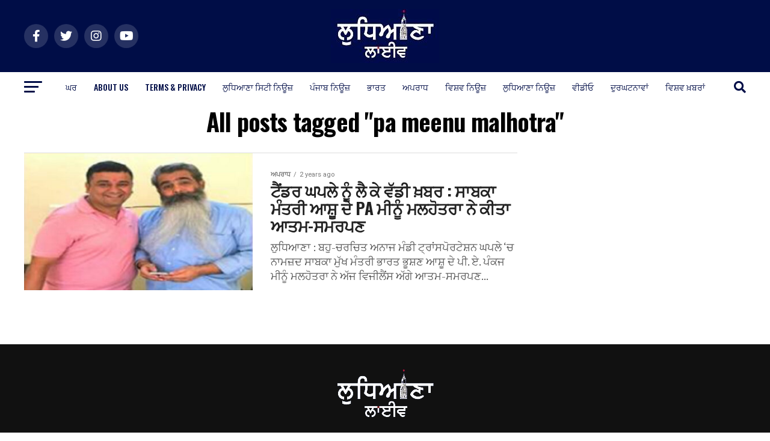

--- FILE ---
content_type: text/html; charset=UTF-8
request_url: https://www.punjabi.ludhianalivenews.com/tag/pa-meenu-malhotra/
body_size: 15813
content:
<!DOCTYPE html>
<html lang="en-US">
<head>
<meta charset="UTF-8" >
<meta name="viewport" id="viewport" content="width=device-width, initial-scale=1.0, maximum-scale=1.0, minimum-scale=1.0, user-scalable=no" />
<link rel="pingback" href="https://www.punjabi.ludhianalivenews.com/xmlrpc.php" />
<meta property="og:description" content="ਲੁਧਿਆਣਾ ਨਿਊਜ਼, ਲੁਧਿਆਣਾ, ਹਿੰਦੀ ਵਿਚ ਤਾਜ਼ਾ ਖ਼ਬਰਾਂ, ਲੁਧਿਆਣਾ, ਪੰਜਾਬੀ ਵਿਚ ਟ੍ਰੇਕਿੰਗ ਨਿਊਜ਼, ਲੁਧਿਆਣਾ ਨਿਊਜ਼" />
<meta name='robots' content='index, follow, max-image-preview:large, max-snippet:-1, max-video-preview:-1' />
<!-- This site is optimized with the Yoast SEO plugin v23.4 - https://yoast.com/wordpress/plugins/seo/ -->
<title>pa meenu malhotra Archives - Ludhiana Live</title>
<link rel="canonical" href="https://www.punjabi.ludhianalivenews.com/tag/pa-meenu-malhotra/" />
<meta property="og:locale" content="en_US" />
<meta property="og:type" content="article" />
<meta property="og:title" content="pa meenu malhotra Archives - Ludhiana Live" />
<meta property="og:url" content="https://www.punjabi.ludhianalivenews.com/tag/pa-meenu-malhotra/" />
<meta property="og:site_name" content="Ludhiana Live" />
<meta name="twitter:card" content="summary_large_image" />
<script type="application/ld+json" class="yoast-schema-graph">{"@context":"https://schema.org","@graph":[{"@type":"CollectionPage","@id":"https://www.punjabi.ludhianalivenews.com/tag/pa-meenu-malhotra/","url":"https://www.punjabi.ludhianalivenews.com/tag/pa-meenu-malhotra/","name":"pa meenu malhotra Archives - Ludhiana Live","isPartOf":{"@id":"https://www.punjabi.ludhianalivenews.com/#website"},"primaryImageOfPage":{"@id":"https://www.punjabi.ludhianalivenews.com/tag/pa-meenu-malhotra/#primaryimage"},"image":{"@id":"https://www.punjabi.ludhianalivenews.com/tag/pa-meenu-malhotra/#primaryimage"},"thumbnailUrl":"https://www.punjabi.ludhianalivenews.com/wp-content/uploads/2022/12/6-3.jpg","breadcrumb":{"@id":"https://www.punjabi.ludhianalivenews.com/tag/pa-meenu-malhotra/#breadcrumb"},"inLanguage":"en-US"},{"@type":"ImageObject","inLanguage":"en-US","@id":"https://www.punjabi.ludhianalivenews.com/tag/pa-meenu-malhotra/#primaryimage","url":"https://www.punjabi.ludhianalivenews.com/wp-content/uploads/2022/12/6-3.jpg","contentUrl":"https://www.punjabi.ludhianalivenews.com/wp-content/uploads/2022/12/6-3.jpg","width":600,"height":400,"caption":"Big news about the tender scam: Ex-minister Ashu's PA Meen Malhotra surrenders"},{"@type":"BreadcrumbList","@id":"https://www.punjabi.ludhianalivenews.com/tag/pa-meenu-malhotra/#breadcrumb","itemListElement":[{"@type":"ListItem","position":1,"name":"Home","item":"https://www.punjabi.ludhianalivenews.com/"},{"@type":"ListItem","position":2,"name":"pa meenu malhotra"}]},{"@type":"WebSite","@id":"https://www.punjabi.ludhianalivenews.com/#website","url":"https://www.punjabi.ludhianalivenews.com/","name":"Ludhiana Live","description":"ਲੁਧਿਆਣਾ ਨਿਊਜ਼, ਲੁਧਿਆਣਾ, ਹਿੰਦੀ ਵਿਚ ਤਾਜ਼ਾ ਖ਼ਬਰਾਂ, ਲੁਧਿਆਣਾ, ਪੰਜਾਬੀ ਵਿਚ ਟ੍ਰੇਕਿੰਗ ਨਿਊਜ਼, ਲੁਧਿਆਣਾ ਨਿਊਜ਼","potentialAction":[{"@type":"SearchAction","target":{"@type":"EntryPoint","urlTemplate":"https://www.punjabi.ludhianalivenews.com/?s={search_term_string}"},"query-input":{"@type":"PropertyValueSpecification","valueRequired":true,"valueName":"search_term_string"}}],"inLanguage":"en-US"}]}</script>
<!-- / Yoast SEO plugin. -->
<link rel='dns-prefetch' href='//fonts.googleapis.com' />
<link rel="alternate" type="application/rss+xml" title="Ludhiana Live &raquo; Feed" href="https://www.punjabi.ludhianalivenews.com/feed/" />
<link rel="alternate" type="application/rss+xml" title="Ludhiana Live &raquo; pa meenu malhotra Tag Feed" href="https://www.punjabi.ludhianalivenews.com/tag/pa-meenu-malhotra/feed/" />
<!-- <link rel='stylesheet' id='wp-block-library-css' href='https://www.punjabi.ludhianalivenews.com/wp-includes/css/dist/block-library/style.min.css?ver=6.6.2' type='text/css' media='all' /> -->
<link rel="stylesheet" type="text/css" href="//www.punjabi.ludhianalivenews.com/wp-content/cache/wpfc-minified/ke2et0vs/pk6d.css" media="all"/>
<style id='classic-theme-styles-inline-css' type='text/css'>
/*! This file is auto-generated */
.wp-block-button__link{color:#fff;background-color:#32373c;border-radius:9999px;box-shadow:none;text-decoration:none;padding:calc(.667em + 2px) calc(1.333em + 2px);font-size:1.125em}.wp-block-file__button{background:#32373c;color:#fff;text-decoration:none}
</style>
<style id='global-styles-inline-css' type='text/css'>
:root{--wp--preset--aspect-ratio--square: 1;--wp--preset--aspect-ratio--4-3: 4/3;--wp--preset--aspect-ratio--3-4: 3/4;--wp--preset--aspect-ratio--3-2: 3/2;--wp--preset--aspect-ratio--2-3: 2/3;--wp--preset--aspect-ratio--16-9: 16/9;--wp--preset--aspect-ratio--9-16: 9/16;--wp--preset--color--black: #000000;--wp--preset--color--cyan-bluish-gray: #abb8c3;--wp--preset--color--white: #ffffff;--wp--preset--color--pale-pink: #f78da7;--wp--preset--color--vivid-red: #cf2e2e;--wp--preset--color--luminous-vivid-orange: #ff6900;--wp--preset--color--luminous-vivid-amber: #fcb900;--wp--preset--color--light-green-cyan: #7bdcb5;--wp--preset--color--vivid-green-cyan: #00d084;--wp--preset--color--pale-cyan-blue: #8ed1fc;--wp--preset--color--vivid-cyan-blue: #0693e3;--wp--preset--color--vivid-purple: #9b51e0;--wp--preset--color--: #444;--wp--preset--gradient--vivid-cyan-blue-to-vivid-purple: linear-gradient(135deg,rgba(6,147,227,1) 0%,rgb(155,81,224) 100%);--wp--preset--gradient--light-green-cyan-to-vivid-green-cyan: linear-gradient(135deg,rgb(122,220,180) 0%,rgb(0,208,130) 100%);--wp--preset--gradient--luminous-vivid-amber-to-luminous-vivid-orange: linear-gradient(135deg,rgba(252,185,0,1) 0%,rgba(255,105,0,1) 100%);--wp--preset--gradient--luminous-vivid-orange-to-vivid-red: linear-gradient(135deg,rgba(255,105,0,1) 0%,rgb(207,46,46) 100%);--wp--preset--gradient--very-light-gray-to-cyan-bluish-gray: linear-gradient(135deg,rgb(238,238,238) 0%,rgb(169,184,195) 100%);--wp--preset--gradient--cool-to-warm-spectrum: linear-gradient(135deg,rgb(74,234,220) 0%,rgb(151,120,209) 20%,rgb(207,42,186) 40%,rgb(238,44,130) 60%,rgb(251,105,98) 80%,rgb(254,248,76) 100%);--wp--preset--gradient--blush-light-purple: linear-gradient(135deg,rgb(255,206,236) 0%,rgb(152,150,240) 100%);--wp--preset--gradient--blush-bordeaux: linear-gradient(135deg,rgb(254,205,165) 0%,rgb(254,45,45) 50%,rgb(107,0,62) 100%);--wp--preset--gradient--luminous-dusk: linear-gradient(135deg,rgb(255,203,112) 0%,rgb(199,81,192) 50%,rgb(65,88,208) 100%);--wp--preset--gradient--pale-ocean: linear-gradient(135deg,rgb(255,245,203) 0%,rgb(182,227,212) 50%,rgb(51,167,181) 100%);--wp--preset--gradient--electric-grass: linear-gradient(135deg,rgb(202,248,128) 0%,rgb(113,206,126) 100%);--wp--preset--gradient--midnight: linear-gradient(135deg,rgb(2,3,129) 0%,rgb(40,116,252) 100%);--wp--preset--font-size--small: 13px;--wp--preset--font-size--medium: 20px;--wp--preset--font-size--large: 36px;--wp--preset--font-size--x-large: 42px;--wp--preset--spacing--20: 0.44rem;--wp--preset--spacing--30: 0.67rem;--wp--preset--spacing--40: 1rem;--wp--preset--spacing--50: 1.5rem;--wp--preset--spacing--60: 2.25rem;--wp--preset--spacing--70: 3.38rem;--wp--preset--spacing--80: 5.06rem;--wp--preset--shadow--natural: 6px 6px 9px rgba(0, 0, 0, 0.2);--wp--preset--shadow--deep: 12px 12px 50px rgba(0, 0, 0, 0.4);--wp--preset--shadow--sharp: 6px 6px 0px rgba(0, 0, 0, 0.2);--wp--preset--shadow--outlined: 6px 6px 0px -3px rgba(255, 255, 255, 1), 6px 6px rgba(0, 0, 0, 1);--wp--preset--shadow--crisp: 6px 6px 0px rgba(0, 0, 0, 1);}:where(.is-layout-flex){gap: 0.5em;}:where(.is-layout-grid){gap: 0.5em;}body .is-layout-flex{display: flex;}.is-layout-flex{flex-wrap: wrap;align-items: center;}.is-layout-flex > :is(*, div){margin: 0;}body .is-layout-grid{display: grid;}.is-layout-grid > :is(*, div){margin: 0;}:where(.wp-block-columns.is-layout-flex){gap: 2em;}:where(.wp-block-columns.is-layout-grid){gap: 2em;}:where(.wp-block-post-template.is-layout-flex){gap: 1.25em;}:where(.wp-block-post-template.is-layout-grid){gap: 1.25em;}.has-black-color{color: var(--wp--preset--color--black) !important;}.has-cyan-bluish-gray-color{color: var(--wp--preset--color--cyan-bluish-gray) !important;}.has-white-color{color: var(--wp--preset--color--white) !important;}.has-pale-pink-color{color: var(--wp--preset--color--pale-pink) !important;}.has-vivid-red-color{color: var(--wp--preset--color--vivid-red) !important;}.has-luminous-vivid-orange-color{color: var(--wp--preset--color--luminous-vivid-orange) !important;}.has-luminous-vivid-amber-color{color: var(--wp--preset--color--luminous-vivid-amber) !important;}.has-light-green-cyan-color{color: var(--wp--preset--color--light-green-cyan) !important;}.has-vivid-green-cyan-color{color: var(--wp--preset--color--vivid-green-cyan) !important;}.has-pale-cyan-blue-color{color: var(--wp--preset--color--pale-cyan-blue) !important;}.has-vivid-cyan-blue-color{color: var(--wp--preset--color--vivid-cyan-blue) !important;}.has-vivid-purple-color{color: var(--wp--preset--color--vivid-purple) !important;}.has-black-background-color{background-color: var(--wp--preset--color--black) !important;}.has-cyan-bluish-gray-background-color{background-color: var(--wp--preset--color--cyan-bluish-gray) !important;}.has-white-background-color{background-color: var(--wp--preset--color--white) !important;}.has-pale-pink-background-color{background-color: var(--wp--preset--color--pale-pink) !important;}.has-vivid-red-background-color{background-color: var(--wp--preset--color--vivid-red) !important;}.has-luminous-vivid-orange-background-color{background-color: var(--wp--preset--color--luminous-vivid-orange) !important;}.has-luminous-vivid-amber-background-color{background-color: var(--wp--preset--color--luminous-vivid-amber) !important;}.has-light-green-cyan-background-color{background-color: var(--wp--preset--color--light-green-cyan) !important;}.has-vivid-green-cyan-background-color{background-color: var(--wp--preset--color--vivid-green-cyan) !important;}.has-pale-cyan-blue-background-color{background-color: var(--wp--preset--color--pale-cyan-blue) !important;}.has-vivid-cyan-blue-background-color{background-color: var(--wp--preset--color--vivid-cyan-blue) !important;}.has-vivid-purple-background-color{background-color: var(--wp--preset--color--vivid-purple) !important;}.has-black-border-color{border-color: var(--wp--preset--color--black) !important;}.has-cyan-bluish-gray-border-color{border-color: var(--wp--preset--color--cyan-bluish-gray) !important;}.has-white-border-color{border-color: var(--wp--preset--color--white) !important;}.has-pale-pink-border-color{border-color: var(--wp--preset--color--pale-pink) !important;}.has-vivid-red-border-color{border-color: var(--wp--preset--color--vivid-red) !important;}.has-luminous-vivid-orange-border-color{border-color: var(--wp--preset--color--luminous-vivid-orange) !important;}.has-luminous-vivid-amber-border-color{border-color: var(--wp--preset--color--luminous-vivid-amber) !important;}.has-light-green-cyan-border-color{border-color: var(--wp--preset--color--light-green-cyan) !important;}.has-vivid-green-cyan-border-color{border-color: var(--wp--preset--color--vivid-green-cyan) !important;}.has-pale-cyan-blue-border-color{border-color: var(--wp--preset--color--pale-cyan-blue) !important;}.has-vivid-cyan-blue-border-color{border-color: var(--wp--preset--color--vivid-cyan-blue) !important;}.has-vivid-purple-border-color{border-color: var(--wp--preset--color--vivid-purple) !important;}.has-vivid-cyan-blue-to-vivid-purple-gradient-background{background: var(--wp--preset--gradient--vivid-cyan-blue-to-vivid-purple) !important;}.has-light-green-cyan-to-vivid-green-cyan-gradient-background{background: var(--wp--preset--gradient--light-green-cyan-to-vivid-green-cyan) !important;}.has-luminous-vivid-amber-to-luminous-vivid-orange-gradient-background{background: var(--wp--preset--gradient--luminous-vivid-amber-to-luminous-vivid-orange) !important;}.has-luminous-vivid-orange-to-vivid-red-gradient-background{background: var(--wp--preset--gradient--luminous-vivid-orange-to-vivid-red) !important;}.has-very-light-gray-to-cyan-bluish-gray-gradient-background{background: var(--wp--preset--gradient--very-light-gray-to-cyan-bluish-gray) !important;}.has-cool-to-warm-spectrum-gradient-background{background: var(--wp--preset--gradient--cool-to-warm-spectrum) !important;}.has-blush-light-purple-gradient-background{background: var(--wp--preset--gradient--blush-light-purple) !important;}.has-blush-bordeaux-gradient-background{background: var(--wp--preset--gradient--blush-bordeaux) !important;}.has-luminous-dusk-gradient-background{background: var(--wp--preset--gradient--luminous-dusk) !important;}.has-pale-ocean-gradient-background{background: var(--wp--preset--gradient--pale-ocean) !important;}.has-electric-grass-gradient-background{background: var(--wp--preset--gradient--electric-grass) !important;}.has-midnight-gradient-background{background: var(--wp--preset--gradient--midnight) !important;}.has-small-font-size{font-size: var(--wp--preset--font-size--small) !important;}.has-medium-font-size{font-size: var(--wp--preset--font-size--medium) !important;}.has-large-font-size{font-size: var(--wp--preset--font-size--large) !important;}.has-x-large-font-size{font-size: var(--wp--preset--font-size--x-large) !important;}
:where(.wp-block-post-template.is-layout-flex){gap: 1.25em;}:where(.wp-block-post-template.is-layout-grid){gap: 1.25em;}
:where(.wp-block-columns.is-layout-flex){gap: 2em;}:where(.wp-block-columns.is-layout-grid){gap: 2em;}
:root :where(.wp-block-pullquote){font-size: 1.5em;line-height: 1.6;}
</style>
<!-- <link rel='stylesheet' id='contact-form-7-css' href='https://www.punjabi.ludhianalivenews.com/wp-content/plugins/contact-form-7/includes/css/styles.css?ver=5.9.8' type='text/css' media='all' /> -->
<!-- <link rel='stylesheet' id='mvp-custom-style-css' href='https://www.punjabi.ludhianalivenews.com/wp-content/themes/zox-news/zox-news/style.css?ver=6.6.2' type='text/css' media='all' /> -->
<link rel="stylesheet" type="text/css" href="//www.punjabi.ludhianalivenews.com/wp-content/cache/wpfc-minified/9kpobnax/pkog.css" media="all"/>
<style id='mvp-custom-style-inline-css' type='text/css'>
#mvp-wallpaper {
background: url() no-repeat 50% 0;
}
#mvp-foot-copy a {
color: #0be6af;
}
#mvp-content-main p a,
#mvp-content-main ul a,
#mvp-content-main ol a,
.mvp-post-add-main p a,
.mvp-post-add-main ul a,
.mvp-post-add-main ol a {
box-shadow: inset 0 -4px 0 #0be6af;
}
#mvp-content-main p a:hover,
#mvp-content-main ul a:hover,
#mvp-content-main ol a:hover,
.mvp-post-add-main p a:hover,
.mvp-post-add-main ul a:hover,
.mvp-post-add-main ol a:hover {
background: #0be6af;
}
a,
a:visited,
.post-info-name a,
.woocommerce .woocommerce-breadcrumb a {
color: #ff005b;
}
#mvp-side-wrap a:hover {
color: #ff005b;
}
.mvp-fly-top:hover,
.mvp-vid-box-wrap,
ul.mvp-soc-mob-list li.mvp-soc-mob-com {
background: #0cbae6;
}
nav.mvp-fly-nav-menu ul li.menu-item-has-children:after,
.mvp-feat1-left-wrap span.mvp-cd-cat,
.mvp-widget-feat1-top-story span.mvp-cd-cat,
.mvp-widget-feat2-left-cont span.mvp-cd-cat,
.mvp-widget-dark-feat span.mvp-cd-cat,
.mvp-widget-dark-sub span.mvp-cd-cat,
.mvp-vid-wide-text span.mvp-cd-cat,
.mvp-feat2-top-text span.mvp-cd-cat,
.mvp-feat3-main-story span.mvp-cd-cat,
.mvp-feat3-sub-text span.mvp-cd-cat,
.mvp-feat4-main-text span.mvp-cd-cat,
.woocommerce-message:before,
.woocommerce-info:before,
.woocommerce-message:before {
color: #0cbae6;
}
#searchform input,
.mvp-authors-name {
border-bottom: 1px solid #0cbae6;
}
.mvp-fly-top:hover {
border-top: 1px solid #0cbae6;
border-left: 1px solid #0cbae6;
border-bottom: 1px solid #0cbae6;
}
.woocommerce .widget_price_filter .ui-slider .ui-slider-handle,
.woocommerce #respond input#submit.alt,
.woocommerce a.button.alt,
.woocommerce button.button.alt,
.woocommerce input.button.alt,
.woocommerce #respond input#submit.alt:hover,
.woocommerce a.button.alt:hover,
.woocommerce button.button.alt:hover,
.woocommerce input.button.alt:hover {
background-color: #0cbae6;
}
.woocommerce-error,
.woocommerce-info,
.woocommerce-message {
border-top-color: #0cbae6;
}
ul.mvp-feat1-list-buts li.active span.mvp-feat1-list-but,
span.mvp-widget-home-title,
span.mvp-post-cat,
span.mvp-feat1-pop-head {
background: #ff005b;
}
.woocommerce span.onsale {
background-color: #ff005b;
}
.mvp-widget-feat2-side-more-but,
.woocommerce .star-rating span:before,
span.mvp-prev-next-label,
.mvp-cat-date-wrap .sticky {
color: #ff005b !important;
}
#mvp-main-nav-top,
#mvp-fly-wrap,
.mvp-soc-mob-right,
#mvp-main-nav-small-cont {
background: #000d47;
}
#mvp-main-nav-small .mvp-fly-but-wrap span,
#mvp-main-nav-small .mvp-search-but-wrap span,
.mvp-nav-top-left .mvp-fly-but-wrap span,
#mvp-fly-wrap .mvp-fly-but-wrap span {
background: #555555;
}
.mvp-nav-top-right .mvp-nav-search-but,
span.mvp-fly-soc-head,
.mvp-soc-mob-right i,
#mvp-main-nav-small span.mvp-nav-search-but,
#mvp-main-nav-small .mvp-nav-menu ul li a  {
color: #555555;
}
#mvp-main-nav-small .mvp-nav-menu ul li.menu-item-has-children a:after {
border-color: #555555 transparent transparent transparent;
}
#mvp-nav-top-wrap span.mvp-nav-search-but:hover,
#mvp-main-nav-small span.mvp-nav-search-but:hover {
color: #0be6af;
}
#mvp-nav-top-wrap .mvp-fly-but-wrap:hover span,
#mvp-main-nav-small .mvp-fly-but-wrap:hover span,
span.mvp-woo-cart-num:hover {
background: #0be6af;
}
#mvp-main-nav-bot-cont {
background: #ffffff;
}
#mvp-nav-bot-wrap .mvp-fly-but-wrap span,
#mvp-nav-bot-wrap .mvp-search-but-wrap span {
background: #000d47;
}
#mvp-nav-bot-wrap span.mvp-nav-search-but,
#mvp-nav-bot-wrap .mvp-nav-menu ul li a {
color: #000d47;
}
#mvp-nav-bot-wrap .mvp-nav-menu ul li.menu-item-has-children a:after {
border-color: #000d47 transparent transparent transparent;
}
.mvp-nav-menu ul li:hover a {
border-bottom: 5px solid #0be6af;
}
#mvp-nav-bot-wrap .mvp-fly-but-wrap:hover span {
background: #0be6af;
}
#mvp-nav-bot-wrap span.mvp-nav-search-but:hover {
color: #0be6af;
}
body,
.mvp-feat1-feat-text p,
.mvp-feat2-top-text p,
.mvp-feat3-main-text p,
.mvp-feat3-sub-text p,
#searchform input,
.mvp-author-info-text,
span.mvp-post-excerpt,
.mvp-nav-menu ul li ul.sub-menu li a,
nav.mvp-fly-nav-menu ul li a,
.mvp-ad-label,
span.mvp-feat-caption,
.mvp-post-tags a,
.mvp-post-tags a:visited,
span.mvp-author-box-name a,
#mvp-author-box-text p,
.mvp-post-gallery-text p,
ul.mvp-soc-mob-list li span,
#comments,
h3#reply-title,
h2.comments,
#mvp-foot-copy p,
span.mvp-fly-soc-head,
.mvp-post-tags-header,
span.mvp-prev-next-label,
span.mvp-post-add-link-but,
#mvp-comments-button a,
#mvp-comments-button span.mvp-comment-but-text,
.woocommerce ul.product_list_widget span.product-title,
.woocommerce ul.product_list_widget li a,
.woocommerce #reviews #comments ol.commentlist li .comment-text p.meta,
.woocommerce div.product p.price,
.woocommerce div.product p.price ins,
.woocommerce div.product p.price del,
.woocommerce ul.products li.product .price del,
.woocommerce ul.products li.product .price ins,
.woocommerce ul.products li.product .price,
.woocommerce #respond input#submit,
.woocommerce a.button,
.woocommerce button.button,
.woocommerce input.button,
.woocommerce .widget_price_filter .price_slider_amount .button,
.woocommerce span.onsale,
.woocommerce-review-link,
#woo-content p.woocommerce-result-count,
.woocommerce div.product .woocommerce-tabs ul.tabs li a,
a.mvp-inf-more-but,
span.mvp-cont-read-but,
span.mvp-cd-cat,
span.mvp-cd-date,
.mvp-feat4-main-text p,
span.mvp-woo-cart-num,
span.mvp-widget-home-title2,
.wp-caption,
#mvp-content-main p.wp-caption-text,
.gallery-caption,
.mvp-post-add-main p.wp-caption-text,
#bbpress-forums,
#bbpress-forums p,
.protected-post-form input,
#mvp-feat6-text p {
font-family: 'Roboto', sans-serif;
}
.mvp-blog-story-text p,
span.mvp-author-page-desc,
#mvp-404 p,
.mvp-widget-feat1-bot-text p,
.mvp-widget-feat2-left-text p,
.mvp-flex-story-text p,
.mvp-search-text p,
#mvp-content-main p,
.mvp-post-add-main p,
#mvp-content-main ul li,
#mvp-content-main ol li,
.rwp-summary,
.rwp-u-review__comment,
.mvp-feat5-mid-main-text p,
.mvp-feat5-small-main-text p,
#mvp-content-main .wp-block-button__link,
.wp-block-audio figcaption,
.wp-block-video figcaption,
.wp-block-embed figcaption,
.wp-block-verse pre,
pre.wp-block-verse {
font-family: 'PT Serif', sans-serif;
}
.mvp-nav-menu ul li a,
#mvp-foot-menu ul li a {
font-family: 'Oswald', sans-serif;
}
.mvp-feat1-sub-text h2,
.mvp-feat1-pop-text h2,
.mvp-feat1-list-text h2,
.mvp-widget-feat1-top-text h2,
.mvp-widget-feat1-bot-text h2,
.mvp-widget-dark-feat-text h2,
.mvp-widget-dark-sub-text h2,
.mvp-widget-feat2-left-text h2,
.mvp-widget-feat2-right-text h2,
.mvp-blog-story-text h2,
.mvp-flex-story-text h2,
.mvp-vid-wide-more-text p,
.mvp-prev-next-text p,
.mvp-related-text,
.mvp-post-more-text p,
h2.mvp-authors-latest a,
.mvp-feat2-bot-text h2,
.mvp-feat3-sub-text h2,
.mvp-feat3-main-text h2,
.mvp-feat4-main-text h2,
.mvp-feat5-text h2,
.mvp-feat5-mid-main-text h2,
.mvp-feat5-small-main-text h2,
.mvp-feat5-mid-sub-text h2,
#mvp-feat6-text h2,
.alp-related-posts-wrapper .alp-related-post .post-title {
font-family: 'Oswald', sans-serif;
}
.mvp-feat2-top-text h2,
.mvp-feat1-feat-text h2,
h1.mvp-post-title,
h1.mvp-post-title-wide,
.mvp-drop-nav-title h4,
#mvp-content-main blockquote p,
.mvp-post-add-main blockquote p,
#mvp-content-main p.has-large-font-size,
#mvp-404 h1,
#woo-content h1.page-title,
.woocommerce div.product .product_title,
.woocommerce ul.products li.product h3,
.alp-related-posts .current .post-title {
font-family: 'Oswald', sans-serif;
}
span.mvp-feat1-pop-head,
.mvp-feat1-pop-text:before,
span.mvp-feat1-list-but,
span.mvp-widget-home-title,
.mvp-widget-feat2-side-more,
span.mvp-post-cat,
span.mvp-page-head,
h1.mvp-author-top-head,
.mvp-authors-name,
#mvp-content-main h1,
#mvp-content-main h2,
#mvp-content-main h3,
#mvp-content-main h4,
#mvp-content-main h5,
#mvp-content-main h6,
.woocommerce .related h2,
.woocommerce div.product .woocommerce-tabs .panel h2,
.woocommerce div.product .product_title,
.mvp-feat5-side-list .mvp-feat1-list-img:after {
font-family: 'Roboto', sans-serif;
}
.mvp-nav-links {
display: none;
}
.alp-advert {
display: none;
}
.alp-related-posts-wrapper .alp-related-posts .current {
margin: 0 0 10px;
}
</style>
<!-- <link rel='stylesheet' id='mvp-reset-css' href='https://www.punjabi.ludhianalivenews.com/wp-content/themes/zox-news/zox-news/css/reset.css?ver=6.6.2' type='text/css' media='all' /> -->
<!-- <link rel='stylesheet' id='fontawesome-css' href='https://www.punjabi.ludhianalivenews.com/wp-content/themes/zox-news/zox-news/font-awesome/css/all.css?ver=6.6.2' type='text/css' media='all' /> -->
<link rel="stylesheet" type="text/css" href="//www.punjabi.ludhianalivenews.com/wp-content/cache/wpfc-minified/31fndpsx/pk6d.css" media="all"/>
<link rel='stylesheet' id='mvp-fonts-css' href='//fonts.googleapis.com/css?family=Roboto%3A300%2C400%2C700%2C900%7COswald%3A400%2C700%7CAdvent+Pro%3A700%7COpen+Sans%3A700%7CAnton%3A400Oswald%3A100%2C200%2C300%2C400%2C500%2C600%2C700%2C800%2C900%7COswald%3A100%2C200%2C300%2C400%2C500%2C600%2C700%2C800%2C900%7CRoboto%3A100%2C200%2C300%2C400%2C500%2C600%2C700%2C800%2C900%7CRoboto%3A100%2C200%2C300%2C400%2C500%2C600%2C700%2C800%2C900%7CPT+Serif%3A100%2C200%2C300%2C400%2C500%2C600%2C700%2C800%2C900%7COswald%3A100%2C200%2C300%2C400%2C500%2C600%2C700%2C800%2C900%26subset%3Dlatin%2Clatin-ext%2Ccyrillic%2Ccyrillic-ext%2Cgreek-ext%2Cgreek%2Cvietnamese' type='text/css' media='all' />
<!-- <link rel='stylesheet' id='mvp-media-queries-css' href='https://www.punjabi.ludhianalivenews.com/wp-content/themes/zox-news/zox-news/css/media-queries.css?ver=6.6.2' type='text/css' media='all' /> -->
<!-- <link rel='stylesheet' id='osny-nightmode-night_mode_wp-css' href='https://www.punjabi.ludhianalivenews.com/wp-content/plugins/night-mode/assets/css/night_mode_wp.css?ver=6.1.0' type='text/css' media='all' /> -->
<script src='//www.punjabi.ludhianalivenews.com/wp-content/cache/wpfc-minified/fpcymtwk/pkog.js' type="text/javascript"></script>
<!-- <script type="text/javascript" src="https://www.punjabi.ludhianalivenews.com/wp-includes/js/jquery/jquery.min.js?ver=3.7.1" id="jquery-core-js"></script> -->
<!-- <script type="text/javascript" src="https://www.punjabi.ludhianalivenews.com/wp-includes/js/jquery/jquery-migrate.min.js?ver=3.4.1" id="jquery-migrate-js"></script> -->
<!-- <script type="text/javascript" src="https://www.punjabi.ludhianalivenews.com/wp-content/plugins/night-mode/assets/js/night_mode_wp.min.js?ver=6.1.0" id="osny-nightmode-night_mode_wp-js"></script> -->
<link rel="https://api.w.org/" href="https://www.punjabi.ludhianalivenews.com/wp-json/" /><link rel="alternate" title="JSON" type="application/json" href="https://www.punjabi.ludhianalivenews.com/wp-json/wp/v2/tags/35900" /><link rel="EditURI" type="application/rsd+xml" title="RSD" href="https://www.punjabi.ludhianalivenews.com/xmlrpc.php?rsd" />
<meta name="generator" content="WordPress 6.6.2" />
<meta property="fb:app_id" content="2283932011845729"/>
<script>
var nightmode_text_color="#fff";
var nightmode_link_color="#fff";
var nightmode_toggle_icons="off";
var switch_on_color="#13bf11";
var switch_off_color="#fff";
var nightmode_background_color="#202124";
var switch_button_on_color="#fff";
var switch_button_off_color="#fff";
var nightmode_img_opacity="off";
var nightmode_img_filter="off";
var header_footer_color="#2A2B2E";
var keep_on_with_navigating="on";
var switch_size="small";
var disqus_bg_color="#459BE6";
var remember_status="on";
var switch_only_for_some_elements="off";
var only_for_some_elements="";
</script>
<link rel="icon" href="https://www.punjabi.ludhianalivenews.com/wp-content/uploads/2019/07/favi.png" sizes="32x32" />
<link rel="icon" href="https://www.punjabi.ludhianalivenews.com/wp-content/uploads/2019/07/favi.png" sizes="192x192" />
<link rel="apple-touch-icon" href="https://www.punjabi.ludhianalivenews.com/wp-content/uploads/2019/07/favi.png" />
<meta name="msapplication-TileImage" content="https://www.punjabi.ludhianalivenews.com/wp-content/uploads/2019/07/favi.png" />
</head>
<body data-rsssl=1 class="archive tag tag-pa-meenu-malhotra tag-35900 wp-embed-responsive">
<div id="mvp-fly-wrap">
<div id="mvp-fly-menu-top" class="left relative">
<div class="mvp-fly-top-out left relative">
<div class="mvp-fly-top-in">
<div id="mvp-fly-logo" class="left relative">
<a href="https://www.punjabi.ludhianalivenews.com/"><img src="https://www.punjabi.ludhianalivenews.com/wp-content/uploads/2022/06/Punjabi1212.jpg" alt="Ludhiana Live" data-rjs="2" /></a>
</div><!--mvp-fly-logo-->
</div><!--mvp-fly-top-in-->
<div class="mvp-fly-but-wrap mvp-fly-but-menu mvp-fly-but-click">
<span></span>
<span></span>
<span></span>
<span></span>
</div><!--mvp-fly-but-wrap-->
</div><!--mvp-fly-top-out-->
</div><!--mvp-fly-menu-top-->
<div id="mvp-fly-menu-wrap">
<nav class="mvp-fly-nav-menu left relative">
<div class="menu"><ul>
<li class="page_item page-item-258923"><a href="https://www.punjabi.ludhianalivenews.com/about-us/">About Us</a></li>
<li class="page_item page-item-203146"><a href="https://www.punjabi.ludhianalivenews.com/blog/">blog</a></li>
<li class="page_item page-item-258993"><a href="https://www.punjabi.ludhianalivenews.com/corrections-policy/">Corrections Policy</a></li>
<li class="page_item page-item-188306"><a href="https://www.punjabi.ludhianalivenews.com/editorial-staff/">Editorial staff</a></li>
<li class="page_item page-item-259008"><a href="https://www.punjabi.ludhianalivenews.com/ethics-policy/">Ethics Policy</a></li>
<li class="page_item page-item-258988"><a href="https://www.punjabi.ludhianalivenews.com/fact-checking-policy/">Fact Checking Policy</a></li>
<li class="page_item page-item-187669"><a href="https://www.punjabi.ludhianalivenews.com/">Home</a></li>
<li class="page_item page-item-258996"><a href="https://www.punjabi.ludhianalivenews.com/ownership-funding-information/">Ownership &#038; funding information</a></li>
</ul></div>
</nav>
</div><!--mvp-fly-menu-wrap-->
<div id="mvp-fly-soc-wrap">
<span class="mvp-fly-soc-head">Connect with us</span>
<ul class="mvp-fly-soc-list left relative">
<li><a href="https://facebook.com/LudhianaLive/" target="_blank" class="fab fa-facebook-f"></a></li>
<li><a href="https://twitter.com/Ludhianalive" target="_blank" class="fab fa-twitter"></a></li>
<li><a href="https://instagram.com/Ludhianaliveofficial" target="_blank" class="fab fa-instagram"></a></li>
<li><a href="https://www.youtube.com/c/ludhianalive/" target="_blank" class="fab fa-youtube"></a></li>
</ul>
</div><!--mvp-fly-soc-wrap-->
</div><!--mvp-fly-wrap-->	<div id="mvp-site" class="left relative">
<div id="mvp-search-wrap">
<div id="mvp-search-box">
<form method="get" id="searchform" action="https://www.punjabi.ludhianalivenews.com/">
<input type="text" name="s" id="s" value="Search" onfocus='if (this.value == "Search") { this.value = ""; }' onblur='if (this.value == "") { this.value = "Search"; }' />
<input type="hidden" id="searchsubmit" value="Search" />
</form>			</div><!--mvp-search-box-->
<div class="mvp-search-but-wrap mvp-search-click">
<span></span>
<span></span>
</div><!--mvp-search-but-wrap-->
</div><!--mvp-search-wrap-->
<div id="mvp-site-wall" class="left relative">
<div id="mvp-leader-wrap">
<!-- Revive Adserver Asynchronous JS Tag - Generated with Revive Adserver v5.4.1 -->
<ins data-revive-zoneid="1" data-revive-id="c68f2472e3e3976e9414c11799c3ba4a"></ins>
<script async src="//ads.ludhianalive.com/www/delivery/asyncjs.php"></script>				</div><!--mvp-leader-wrap-->
<div id="mvp-site-main" class="left relative">
<header id="mvp-main-head-wrap" class="left relative">
<nav id="mvp-main-nav-wrap" class="left relative">
<div id="mvp-main-nav-top" class="left relative">
<div class="mvp-main-box">
<div id="mvp-nav-top-wrap" class="left relative">
<div class="mvp-nav-top-right-out left relative">
<div class="mvp-nav-top-right-in">
<div class="mvp-nav-top-cont left relative">
<div class="mvp-nav-top-left-out relative">
<div class="mvp-nav-top-left">
<div class="mvp-nav-soc-wrap">
<a href="https://facebook.com/LudhianaLive/" target="_blank"><span class="mvp-nav-soc-but fab fa-facebook-f"></span></a>
<a href="https://twitter.com/Ludhianalive" target="_blank"><span class="mvp-nav-soc-but fab fa-twitter"></span></a>
<a href="https://instagram.com/Ludhianaliveofficial" target="_blank"><span class="mvp-nav-soc-but fab fa-instagram"></span></a>
<a href="https://www.youtube.com/c/ludhianalive/" target="_blank"><span class="mvp-nav-soc-but fab fa-youtube"></span></a>
</div><!--mvp-nav-soc-wrap-->
<div class="mvp-fly-but-wrap mvp-fly-but-click left relative">
<span></span>
<span></span>
<span></span>
<span></span>
</div><!--mvp-fly-but-wrap-->
</div><!--mvp-nav-top-left-->
<div class="mvp-nav-top-left-in">
<div class="mvp-nav-top-mid left relative" itemscope itemtype="http://schema.org/Organization">
<a class="mvp-nav-logo-reg" itemprop="url" href="https://www.punjabi.ludhianalivenews.com/"><img itemprop="logo" src="https://www.punjabi.ludhianalivenews.com/wp-content/uploads/2022/06/Punjabi1212.jpg" alt="Ludhiana Live" data-rjs="2" /></a>
<a class="mvp-nav-logo-small" href="https://www.punjabi.ludhianalivenews.com/"><img src="https://www.punjabi.ludhianalivenews.com/wp-content/uploads/2022/06/Punjabi1212.jpg" alt="Ludhiana Live" data-rjs="2" /></a>
<h2 class="mvp-logo-title">Ludhiana Live</h2>
</div><!--mvp-nav-top-mid-->
</div><!--mvp-nav-top-left-in-->
</div><!--mvp-nav-top-left-out-->
</div><!--mvp-nav-top-cont-->
</div><!--mvp-nav-top-right-in-->
<div class="mvp-nav-top-right">
<span class="mvp-nav-search-but fa fa-search fa-2 mvp-search-click"></span>
</div><!--mvp-nav-top-right-->
</div><!--mvp-nav-top-right-out-->
</div><!--mvp-nav-top-wrap-->
</div><!--mvp-main-box-->
</div><!--mvp-main-nav-top-->
<div id="mvp-main-nav-bot" class="left relative">
<div id="mvp-main-nav-bot-cont" class="left">
<div class="mvp-main-box">
<div id="mvp-nav-bot-wrap" class="left">
<div class="mvp-nav-bot-right-out left">
<div class="mvp-nav-bot-right-in">
<div class="mvp-nav-bot-cont left">
<div class="mvp-nav-bot-left-out">
<div class="mvp-nav-bot-left left relative">
<div class="mvp-fly-but-wrap mvp-fly-but-click left relative">
<span></span>
<span></span>
<span></span>
<span></span>
</div><!--mvp-fly-but-wrap-->
</div><!--mvp-nav-bot-left-->
<div class="mvp-nav-bot-left-in">
<div class="mvp-nav-menu left">
<div class="menu-mobile-container"><ul id="menu-mobile" class="menu"><li id="menu-item-188309" class="menu-item menu-item-type-custom menu-item-object-custom menu-item-home menu-item-188309"><a href="https://www.punjabi.ludhianalivenews.com">ਘਰ</a></li>
<li id="menu-item-258927" class="menu-item menu-item-type-post_type menu-item-object-page menu-item-258927"><a href="https://www.punjabi.ludhianalivenews.com/about-us/">About Us</a></li>
<li id="menu-item-258929" class="menu-item menu-item-type-custom menu-item-object-custom menu-item-258929"><a href="https://www.ludhianalivenews.com/privacy/">Terms &#038; Privacy</a></li>
<li id="menu-item-187451" class="menu-item menu-item-type-taxonomy menu-item-object-category menu-item-187451 mvp-mega-dropdown"><a href="https://www.punjabi.ludhianalivenews.com/category/%e0%a8%b2%e0%a9%81%e0%a8%a7%e0%a8%bf%e0%a8%86%e0%a8%a3%e0%a8%be-%e0%a8%b8%e0%a8%bf%e0%a8%9f%e0%a9%80-%e0%a8%a8%e0%a8%bf%e0%a8%8a%e0%a8%9c%e0%a8%bc/">ਲੁਧਿਆਣਾ ਸਿਟੀ ਨਿਊਜ਼</a><div class="mvp-mega-dropdown"><div class="mvp-main-box"><ul class="mvp-mega-list"><li><a href="https://www.punjabi.ludhianalivenews.com/ludhiana-electricians-fortune-shines-overnight/"><div class="mvp-mega-img"><img width="400" height="240" src="https://www.punjabi.ludhianalivenews.com/wp-content/uploads/2025/04/13_27_16540708633-400x240.jpg" class="attachment-mvp-mid-thumb size-mvp-mid-thumb wp-post-image" alt="" decoding="async" fetchpriority="high" srcset="https://www.punjabi.ludhianalivenews.com/wp-content/uploads/2025/04/13_27_16540708633-400x240.jpg 400w, https://www.punjabi.ludhianalivenews.com/wp-content/uploads/2025/04/13_27_16540708633-590x354.jpg 590w" sizes="(max-width: 400px) 100vw, 400px" /></div><p>ਲੁਧਿਆਣਾ ਦੇ ਇਲੈਕਟ੍ਰੀਸ਼ੀਅਨ ਦੀ ਰਾਤੋ-ਰਾਤ ਚਮਕੀ ਕਿਸਮਤ</p></a></li><li><a href="https://www.punjabi.ludhianalivenews.com/big-conspiracy-in-ludhiana-police-took-strict-action-against-3-people/"><div class="mvp-mega-img"><img width="400" height="240" src="https://www.punjabi.ludhianalivenews.com/wp-content/uploads/2025/04/2025_4image_13_43_157840954crimeinsirmaur-ll-400x240.jpg" class="attachment-mvp-mid-thumb size-mvp-mid-thumb wp-post-image" alt="" decoding="async" srcset="https://www.punjabi.ludhianalivenews.com/wp-content/uploads/2025/04/2025_4image_13_43_157840954crimeinsirmaur-ll-400x240.jpg 400w, https://www.punjabi.ludhianalivenews.com/wp-content/uploads/2025/04/2025_4image_13_43_157840954crimeinsirmaur-ll-590x354.jpg 590w" sizes="(max-width: 400px) 100vw, 400px" /></div><p>ਲੁਧਿਆਣਾ &#8216;ਚ ਵੱਡੀ ਸਾਜ਼ਿਸ਼, ਪੁਲਿਸ ਨੇ 3 ਲੋਕਾਂ &#8216;ਤੇ ਕੀਤੀ ਸਖ਼ਤ ਕਾਰਵਾਈ</p></a></li><li><a href="https://www.punjabi.ludhianalivenews.com/traffic-system-in-ludhiana-will-get-a-new-direction-a-big-plan-has-been-made/"><div class="mvp-mega-img"><img width="400" height="240" src="https://www.punjabi.ludhianalivenews.com/wp-content/uploads/2025/04/A-heavy-traffic-jam-during-the-AAP-rally-on-a-road_1732647994100-400x240.jpg" class="attachment-mvp-mid-thumb size-mvp-mid-thumb wp-post-image" alt="" decoding="async" srcset="https://www.punjabi.ludhianalivenews.com/wp-content/uploads/2025/04/A-heavy-traffic-jam-during-the-AAP-rally-on-a-road_1732647994100-400x240.jpg 400w, https://www.punjabi.ludhianalivenews.com/wp-content/uploads/2025/04/A-heavy-traffic-jam-during-the-AAP-rally-on-a-road_1732647994100-1000x600.jpg 1000w, https://www.punjabi.ludhianalivenews.com/wp-content/uploads/2025/04/A-heavy-traffic-jam-during-the-AAP-rally-on-a-road_1732647994100-590x354.jpg 590w" sizes="(max-width: 400px) 100vw, 400px" /></div><p>ਲੁਧਿਆਣਾ &#8216;ਚ ਟ੍ਰੈਫਿਕ ਵਿਵਸਥਾ ਨੂੰ ਮਿਲੇਗੀ ਨਵੀਂ ਦਿਸ਼ਾ, ਬਣਾਈ ਗਈ ਹੈ ਵੱਡੀ ਯੋਜਨਾ</p></a></li><li><a href="https://www.punjabi.ludhianalivenews.com/warning-bell-for-punjab-drivers-new-order-issued-regarding-challans/"><div class="mvp-mega-img"><img width="400" height="240" src="https://www.punjabi.ludhianalivenews.com/wp-content/uploads/2025/04/2025_1image_11_37_356339382onlinechallan-ll-400x240.jpg" class="attachment-mvp-mid-thumb size-mvp-mid-thumb wp-post-image" alt="" decoding="async" srcset="https://www.punjabi.ludhianalivenews.com/wp-content/uploads/2025/04/2025_1image_11_37_356339382onlinechallan-ll-400x240.jpg 400w, https://www.punjabi.ludhianalivenews.com/wp-content/uploads/2025/04/2025_1image_11_37_356339382onlinechallan-ll-590x354.jpg 590w" sizes="(max-width: 400px) 100vw, 400px" /></div><p>ਪੰਜਾਬ ਦੇ ਡਰਾਈਵਰਾਂ ਲਈ ਖਤਰੇ ਦੀ ਘੰਟੀ! ਚਲਾਨ ਸੰਬੰਧੀ ਨਵਾਂ ਆਦੇਸ਼ ਜਾਰੀ</p></a></li><li><a href="https://www.punjabi.ludhianalivenews.com/punjabs-most-talked-about-scam-case-3-officials-and/"><div class="mvp-mega-img"><img width="400" height="240" src="https://www.punjabi.ludhianalivenews.com/wp-content/uploads/2025/04/2025_4image_14_32_201341576scamludhiana-ll-400x240.jpg" class="attachment-mvp-mid-thumb size-mvp-mid-thumb wp-post-image" alt="" decoding="async" srcset="https://www.punjabi.ludhianalivenews.com/wp-content/uploads/2025/04/2025_4image_14_32_201341576scamludhiana-ll-400x240.jpg 400w, https://www.punjabi.ludhianalivenews.com/wp-content/uploads/2025/04/2025_4image_14_32_201341576scamludhiana-ll-590x354.jpg 590w" sizes="(max-width: 400px) 100vw, 400px" /></div><p>ਪੰਜਾਬ ਦਾ ਸਭ ਤੋਂ ਚਰਚਿਤ ਘੁਟਾਲਾ ਮਾਮਲਾ, 3 ਅਧਿਕਾਰੀ ਤੇ &#8230;&#8230;</p></a></li></ul></div></div></li>
<li id="menu-item-187452" class="menu-item menu-item-type-taxonomy menu-item-object-category menu-item-187452 mvp-mega-dropdown"><a href="https://www.punjabi.ludhianalivenews.com/category/%e0%a8%aa%e0%a9%b0%e0%a8%9c%e0%a8%be%e0%a8%ac-%e0%a8%a8%e0%a8%bf%e0%a8%8a%e0%a8%9c%e0%a8%bc/">ਪੰਜਾਬ ਨਿਊਜ਼</a><div class="mvp-mega-dropdown"><div class="mvp-main-box"><ul class="mvp-mega-list"><li><a href="https://www.punjabi.ludhianalivenews.com/a-person-entered-the-house-with-a-revolver-police-registered-a-case/"><div class="mvp-mega-img"><img width="400" height="240" src="https://www.punjabi.ludhianalivenews.com/wp-content/uploads/2025/04/2025_4image_13_06_507568731crime-ll-1-400x240.jpg" class="attachment-mvp-mid-thumb size-mvp-mid-thumb wp-post-image" alt="" decoding="async" srcset="https://www.punjabi.ludhianalivenews.com/wp-content/uploads/2025/04/2025_4image_13_06_507568731crime-ll-1-400x240.jpg 400w, https://www.punjabi.ludhianalivenews.com/wp-content/uploads/2025/04/2025_4image_13_06_507568731crime-ll-1-590x354.jpg 590w" sizes="(max-width: 400px) 100vw, 400px" /></div><p>ਇੱਕ ਵਿਅਕਤੀ ਰਿ/ਵਾਲਵਰ ਲੈ ਕੇ ਘਰ ਵਿੱਚ ਹੋਇਆ ਦਾਖਲ &#8230; ਪੁਲਿਸ ਨੇ ਮਾਮਲਾ ਕੀਤਾ ਦਰਜ</p></a></li><li><a href="https://www.punjabi.ludhianalivenews.com/governments-big-announcement-for-punjab-doctors-last-date-13th-may/"><div class="mvp-mega-img"><img width="400" height="240" src="https://www.punjabi.ludhianalivenews.com/wp-content/uploads/2025/04/The-PCMSA-has-urged-the-Punjab-government-to-recon_1744483373298-400x240.jpg" class="attachment-mvp-mid-thumb size-mvp-mid-thumb wp-post-image" alt="" decoding="async" srcset="https://www.punjabi.ludhianalivenews.com/wp-content/uploads/2025/04/The-PCMSA-has-urged-the-Punjab-government-to-recon_1744483373298-400x240.jpg 400w, https://www.punjabi.ludhianalivenews.com/wp-content/uploads/2025/04/The-PCMSA-has-urged-the-Punjab-government-to-recon_1744483373298-1000x600.jpg 1000w, https://www.punjabi.ludhianalivenews.com/wp-content/uploads/2025/04/The-PCMSA-has-urged-the-Punjab-government-to-recon_1744483373298-590x354.jpg 590w" sizes="(max-width: 400px) 100vw, 400px" /></div><p>ਪੰਜਾਬ ਦੇ ਡਾਕਟਰਾਂ ਲਈ ਸਰਕਾਰ ਦਾ ਵੱਡਾ ਐਲਾਨ, 13 ਮਈ ਆਖਰੀ ਤਾਰੀਖ&#8230;</p></a></li><li><a href="https://www.punjabi.ludhianalivenews.com/chief-minister-mann-calls-cabinet-meeting-for-the-third-time-in-a-month/"><div class="mvp-mega-img"><img width="400" height="240" src="https://www.punjabi.ludhianalivenews.com/wp-content/uploads/2025/04/2025_3image_13_26_298878279punjabcabinet-ll-400x240.jpg" class="attachment-mvp-mid-thumb size-mvp-mid-thumb wp-post-image" alt="" decoding="async" srcset="https://www.punjabi.ludhianalivenews.com/wp-content/uploads/2025/04/2025_3image_13_26_298878279punjabcabinet-ll-400x240.jpg 400w, https://www.punjabi.ludhianalivenews.com/wp-content/uploads/2025/04/2025_3image_13_26_298878279punjabcabinet-ll-590x354.jpg 590w" sizes="(max-width: 400px) 100vw, 400px" /></div><p>ਮੁੱਖ ਮੰਤਰੀ ਮਾਨ ਨੇ ਇੱਕ ਮਹੀਨੇ ਵਿੱਚ ਤੀਜੀ ਵਾਰ ਬੁਲਾਈ ਕੈਬਨਿਟ ਮੀਟਿੰਗ</p></a></li><li><a href="https://www.punjabi.ludhianalivenews.com/after-5-months-of-marriage-the-wife-took-this-step-after-getting-fed-up-with-her-military-husband/"><div class="mvp-mega-img"><img width="400" height="240" src="https://www.punjabi.ludhianalivenews.com/wp-content/uploads/2025/04/2025_4image_14_00_190791127girl-ll-400x240.jpg" class="attachment-mvp-mid-thumb size-mvp-mid-thumb wp-post-image" alt="" decoding="async" srcset="https://www.punjabi.ludhianalivenews.com/wp-content/uploads/2025/04/2025_4image_14_00_190791127girl-ll-400x240.jpg 400w, https://www.punjabi.ludhianalivenews.com/wp-content/uploads/2025/04/2025_4image_14_00_190791127girl-ll-590x354.jpg 590w" sizes="(max-width: 400px) 100vw, 400px" /></div><p>ਵਿਆਹ ਦੇ 5 ਮਹੀਨਿਆਂ ਬਾਅਦ, ਪਤਨੀ ਨੇ ਆਪਣੇ ਫੌਜੀ ਪਤੀ ਤੋਂ ਤੰਗ ਆ ਕੇ ਚੁੱਕਿਆ ਇਹ ਕਦਮ&#8230;..</p></a></li><li><a href="https://www.punjabi.ludhianalivenews.com/shops-closed-in-punjab-people-took-to-the-streets-read-the-full-news/"><div class="mvp-mega-img"><img width="400" height="240" src="https://www.punjabi.ludhianalivenews.com/wp-content/uploads/2025/04/2025_4image_14_20_012871304344-ll-400x240.jpg" class="attachment-mvp-mid-thumb size-mvp-mid-thumb wp-post-image" alt="" decoding="async" srcset="https://www.punjabi.ludhianalivenews.com/wp-content/uploads/2025/04/2025_4image_14_20_012871304344-ll-400x240.jpg 400w, https://www.punjabi.ludhianalivenews.com/wp-content/uploads/2025/04/2025_4image_14_20_012871304344-ll-590x354.jpg 590w" sizes="(max-width: 400px) 100vw, 400px" /></div><p>ਪੰਜਾਬ ਵਿੱਚ ਦੁਕਾਨਾਂ ਬੰਦ! ਲੋਕ ਸੜਕਾਂ &#8216;ਤੇ ਉਤਰੇ&#8230; ਪੜ੍ਹੋ ਪੂਰੀ ਖ਼ਬਰ</p></a></li></ul></div></div></li>
<li id="menu-item-187453" class="menu-item menu-item-type-taxonomy menu-item-object-category menu-item-187453 mvp-mega-dropdown"><a href="https://www.punjabi.ludhianalivenews.com/category/%e0%a8%ad%e0%a8%be%e0%a8%b0%e0%a8%a4/">ਭਾਰਤ</a><div class="mvp-mega-dropdown"><div class="mvp-main-box"><ul class="mvp-mega-list"><li><a href="https://www.punjabi.ludhianalivenews.com/there-will-be-heavy-rain-this-year-monsoon-will-start-from-this-month/"><div class="mvp-mega-img"><img width="400" height="240" src="https://www.punjabi.ludhianalivenews.com/wp-content/uploads/2025/04/2025_4image_07_14_508859469monsoon-ll-400x240.jpg" class="attachment-mvp-mid-thumb size-mvp-mid-thumb wp-post-image" alt="" decoding="async" srcset="https://www.punjabi.ludhianalivenews.com/wp-content/uploads/2025/04/2025_4image_07_14_508859469monsoon-ll-400x240.jpg 400w, https://www.punjabi.ludhianalivenews.com/wp-content/uploads/2025/04/2025_4image_07_14_508859469monsoon-ll-590x354.jpg 590w" sizes="(max-width: 400px) 100vw, 400px" /></div><p>ਇਸ ਸਾਲ ਭਾਰੀ ਹੋਵੇਗੀ ਬਾਰਿਸ਼, ਇਸ ਮਹੀਨੇ ਤੋਂ ਸ਼ੁਰੂ ਹੋਵੇਗਾ ਮਾਨਸੂਨ</p></a></li><li><a href="https://www.punjabi.ludhianalivenews.com/heated-atmosphere-in-jammu-and-kashmir-assembly/"><div class="mvp-mega-img"><img width="400" height="240" src="https://www.punjabi.ludhianalivenews.com/wp-content/uploads/2025/04/2025_4image_11_46_497092399bjpmlasfightingwithaapm-ll-400x240.jpg" class="attachment-mvp-mid-thumb size-mvp-mid-thumb wp-post-image" alt="" decoding="async" srcset="https://www.punjabi.ludhianalivenews.com/wp-content/uploads/2025/04/2025_4image_11_46_497092399bjpmlasfightingwithaapm-ll-400x240.jpg 400w, https://www.punjabi.ludhianalivenews.com/wp-content/uploads/2025/04/2025_4image_11_46_497092399bjpmlasfightingwithaapm-ll-590x354.jpg 590w" sizes="(max-width: 400px) 100vw, 400px" /></div><p>ਜੰਮੂ ਕਸ਼ਮੀਰ ਵਿਧਾਨ ਸਭਾ ਵਿੱਚ ਗਰਮਾਇਆ ਮਾਹੌਲ</p></a></li><li><a href="https://www.punjabi.ludhianalivenews.com/water-will-disappear-in-88-blocks-government-gives-shocking-information/"><div class="mvp-mega-img"><img width="400" height="240" src="https://www.punjabi.ludhianalivenews.com/wp-content/uploads/2025/04/15_45_064937258water-400x240.jpg" class="attachment-mvp-mid-thumb size-mvp-mid-thumb wp-post-image" alt="" decoding="async" srcset="https://www.punjabi.ludhianalivenews.com/wp-content/uploads/2025/04/15_45_064937258water-400x240.jpg 400w, https://www.punjabi.ludhianalivenews.com/wp-content/uploads/2025/04/15_45_064937258water-590x354.jpg 590w" sizes="(max-width: 400px) 100vw, 400px" /></div><p>88 ਬਲਾਕਾਂ &#8216;ਚ &#8216;ਗਾਇਬ&#8217; ਹੋ ਜਾਵੇਗਾ ਪਾਣੀ, ਸਰਕਾਰ ਨੇ ਦਿੱਤੀ ਹੈਰਾਨ ਕਰਨ ਵਾਲੀ ਜਾਣਕਾਰੀ</p></a></li><li><a href="https://www.punjabi.ludhianalivenews.com/good-news-for-gold-lovers-gold-may-become-cheaper-by-rs-40000-this-is-the-main-reason/"><div class="mvp-mega-img"><img width="400" height="240" src="https://www.punjabi.ludhianalivenews.com/wp-content/uploads/2025/04/2025_4image_13_51_443932376gold-ll-400x240.jpg" class="attachment-mvp-mid-thumb size-mvp-mid-thumb wp-post-image" alt="" decoding="async" srcset="https://www.punjabi.ludhianalivenews.com/wp-content/uploads/2025/04/2025_4image_13_51_443932376gold-ll-400x240.jpg 400w, https://www.punjabi.ludhianalivenews.com/wp-content/uploads/2025/04/2025_4image_13_51_443932376gold-ll-300x180.jpg 300w, https://www.punjabi.ludhianalivenews.com/wp-content/uploads/2025/04/2025_4image_13_51_443932376gold-ll-768x461.jpg 768w, https://www.punjabi.ludhianalivenews.com/wp-content/uploads/2025/04/2025_4image_13_51_443932376gold-ll-590x354.jpg 590w, https://www.punjabi.ludhianalivenews.com/wp-content/uploads/2025/04/2025_4image_13_51_443932376gold-ll.jpg 914w" sizes="(max-width: 400px) 100vw, 400px" /></div><p>ਸੋਨਾ ਪ੍ਰੇਮੀਆਂ ਲਈ ਖੁਸ਼ਖਬਰੀ: 40,000 ਰੁਪਏ ਸਸਤਾ ਹੋ ਸਕਦਾ ਹੈ ਸੋਨਾ! ਇਹ ਹੈ ਵੱਡਾ ਕਾਰਨ</p></a></li><li><a href="https://www.punjabi.ludhianalivenews.com/cook-driver-becomes-millionaire-dog-tito-gets-rs-12-lakh-only-rs-2500-kept-for-his-funeral/"><div class="mvp-mega-img"><img width="400" height="240" src="https://www.punjabi.ludhianalivenews.com/wp-content/uploads/2025/04/2025_4image_08_17_071105994ratantata-ll-400x240.jpg" class="attachment-mvp-mid-thumb size-mvp-mid-thumb wp-post-image" alt="" decoding="async" srcset="https://www.punjabi.ludhianalivenews.com/wp-content/uploads/2025/04/2025_4image_08_17_071105994ratantata-ll-400x240.jpg 400w, https://www.punjabi.ludhianalivenews.com/wp-content/uploads/2025/04/2025_4image_08_17_071105994ratantata-ll-590x354.jpg 590w" sizes="(max-width: 400px) 100vw, 400px" /></div><p>ਕੁੱਕ-ਡਰਾਈਵਰ ਬਣੇ ਕਰੋੜਪਤੀ, ਕੁੱਤੇ ਟੀਟੋ ਨੂੰ ਮਿਲੇ 12 ਲੱਖ, ਆਪਣੇ ਅੰਤਿਮ ਸੰਸਕਾਰ ਲਈ ਰੱਖੇ ਸਿਰਫ 2500 ਰੁਪਏ</p></a></li></ul></div></div></li>
<li id="menu-item-187454" class="menu-item menu-item-type-taxonomy menu-item-object-category menu-item-187454 mvp-mega-dropdown"><a href="https://www.punjabi.ludhianalivenews.com/category/%e0%a8%85%e0%a8%aa%e0%a8%b0%e0%a8%be%e0%a8%a7/">ਅਪਰਾਧ</a><div class="mvp-mega-dropdown"><div class="mvp-main-box"><ul class="mvp-mega-list"><li><a href="https://www.punjabi.ludhianalivenews.com/case-registered-against-3-for-fraud-worth-lakhs/"><div class="mvp-mega-img"><img width="400" height="240" src="https://www.punjabi.ludhianalivenews.com/wp-content/uploads/2025/04/2025_4image_17_39_158885705fraud1-ll-400x240.jpg" class="attachment-mvp-mid-thumb size-mvp-mid-thumb wp-post-image" alt="" decoding="async" srcset="https://www.punjabi.ludhianalivenews.com/wp-content/uploads/2025/04/2025_4image_17_39_158885705fraud1-ll-400x240.jpg 400w, https://www.punjabi.ludhianalivenews.com/wp-content/uploads/2025/04/2025_4image_17_39_158885705fraud1-ll-590x354.jpg 590w" sizes="(max-width: 400px) 100vw, 400px" /></div><p>ਲੱਖਾਂ ਦੀ ਧੋਖਾਧੜੀ ਦਾ ਦੋਸ਼, 3 ਖਿਲਾਫ਼ ਮਾਮਲਾ ਦਰਜ</p></a></li><li><a href="https://www.punjabi.ludhianalivenews.com/woman-lawyer-beaten-up-in-ludhiana-clothes-torn-case-registered-against-7/"><div class="mvp-mega-img"><img width="400" height="240" src="https://www.punjabi.ludhianalivenews.com/wp-content/uploads/2025/04/2025_4image_11_01_054815365crime-ll-400x240.jpg" class="attachment-mvp-mid-thumb size-mvp-mid-thumb wp-post-image" alt="" decoding="async" srcset="https://www.punjabi.ludhianalivenews.com/wp-content/uploads/2025/04/2025_4image_11_01_054815365crime-ll-400x240.jpg 400w, https://www.punjabi.ludhianalivenews.com/wp-content/uploads/2025/04/2025_4image_11_01_054815365crime-ll-590x354.jpg 590w" sizes="(max-width: 400px) 100vw, 400px" /></div><p>ਲੁਧਿਆਣਾ &#8216;ਚ ਵਕੀਲ ਔਰਤ ਨਾਲ ਕੁੱਟਮਾਰ, ਪਾੜੇ ਕੱਪੜੇ &#8230; 7 ਖਿਲਾਫ਼ ਮਾਮਲਾ ਦਰਜ</p></a></li><li><a href="https://www.punjabi.ludhianalivenews.com/sacrilege-in-gurdwara-sahib-of-punjab-some-parts-of-the-holy-image-found-in-this-condition/"><div class="mvp-mega-img"><img width="400" height="240" src="https://www.punjabi.ludhianalivenews.com/wp-content/uploads/2025/04/ghghg-400x240.jpg" class="attachment-mvp-mid-thumb size-mvp-mid-thumb wp-post-image" alt="" decoding="async" srcset="https://www.punjabi.ludhianalivenews.com/wp-content/uploads/2025/04/ghghg-400x240.jpg 400w, https://www.punjabi.ludhianalivenews.com/wp-content/uploads/2025/04/ghghg-590x354.jpg 590w" sizes="(max-width: 400px) 100vw, 400px" /></div><p>ਪੰਜਾਬ ਦੇ ਗੁਰਦੁਆਰਾ ਸਾਹਿਬ &#8216;ਚ ਬੇ/ਅਦਬੀ, ਇਸ ਹਾਲਤ &#8216;ਚ ਮਿਲੇ ਪਾਵਨ ਸਰੂਪ ਦੇ ਕੁਝ ਹਿੱਸੇ</p></a></li><li><a href="https://www.punjabi.ludhianalivenews.com/taking-action-on-the-spot-against-corruption-punjab-vigilance-caught-the-district-manager-red-handed/"><div class="mvp-mega-img"><img width="400" height="240" src="https://www.punjabi.ludhianalivenews.com/wp-content/uploads/2025/04/2025_4image_16_24_060092702punjabvigilance-ll-400x240.jpg" class="attachment-mvp-mid-thumb size-mvp-mid-thumb wp-post-image" alt="" decoding="async" srcset="https://www.punjabi.ludhianalivenews.com/wp-content/uploads/2025/04/2025_4image_16_24_060092702punjabvigilance-ll-400x240.jpg 400w, https://www.punjabi.ludhianalivenews.com/wp-content/uploads/2025/04/2025_4image_16_24_060092702punjabvigilance-ll-590x354.jpg 590w" sizes="(max-width: 400px) 100vw, 400px" /></div><p>ਭ੍ਰਿਸ਼ਟਾਚਾਰ ਵਿਰੁੱਧ ਮੌਕੇ &#8216;ਤੇ ਕਾਰਵਾਈ ਕਰਦਿਆਂ ਪੰਜਾਬ ਵਿਜੀਲੈਂਸ ਨੇ ਜ਼ਿਲ੍ਹਾ ਮੈਨੇਜਰ ਨੂੰ ਕੀਤਾ ਰੰਗੇ ਹੱਥੀਂ ਕਾਬੂ</p></a></li><li><a href="https://www.punjabi.ludhianalivenews.com/illegal-arms-supplier-arrested-in-punjab-cities-links-to-mp/"><div class="mvp-mega-img"><img width="400" height="240" src="https://www.punjabi.ludhianalivenews.com/wp-content/uploads/2025/04/2025_4image_12_21_329584173illegalarmssupplierarre-ll-400x240.jpg" class="attachment-mvp-mid-thumb size-mvp-mid-thumb wp-post-image" alt="" decoding="async" srcset="https://www.punjabi.ludhianalivenews.com/wp-content/uploads/2025/04/2025_4image_12_21_329584173illegalarmssupplierarre-ll-400x240.jpg 400w, https://www.punjabi.ludhianalivenews.com/wp-content/uploads/2025/04/2025_4image_12_21_329584173illegalarmssupplierarre-ll-590x354.jpg 590w" sizes="(max-width: 400px) 100vw, 400px" /></div><p>ਪੰਜਾਬ ਦੇ ਸ਼ਹਿਰਾਂ ਵਿੱਚ ਗੈਰ-ਕਾਨੂੰਨੀ ਹਥਿਆਰ ਸਪਲਾਇਰ ਗ੍ਰਿਫ਼ਤਾਰ, ਐਮਪੀ ਨਾਲ ਸਬੰਧ</p></a></li></ul></div></div></li>
<li id="menu-item-187455" class="menu-item menu-item-type-taxonomy menu-item-object-category menu-item-187455 mvp-mega-dropdown"><a href="https://www.punjabi.ludhianalivenews.com/category/%e0%a8%b5%e0%a8%bf%e0%a8%b8%e0%a8%bc%e0%a8%b5-%e0%a8%a8%e0%a8%bf%e0%a8%8a%e0%a8%9c%e0%a8%bc/">ਵਿਸ਼ਵ ਨਿਊਜ਼</a><div class="mvp-mega-dropdown"><div class="mvp-main-box"><ul class="mvp-mega-list"><li><a href="https://www.punjabi.ludhianalivenews.com/myanmar-earthquake-massive-damage-due-to-earthquake-horrifying-pictures-and-videos-emerge/"><div class="mvp-mega-img"><img width="400" height="240" src="https://www.punjabi.ludhianalivenews.com/wp-content/uploads/2025/03/2025_3image_13_56_595312217myanmar-ll-400x240.jpg" class="attachment-mvp-mid-thumb size-mvp-mid-thumb wp-post-image" alt="" decoding="async" srcset="https://www.punjabi.ludhianalivenews.com/wp-content/uploads/2025/03/2025_3image_13_56_595312217myanmar-ll-400x240.jpg 400w, https://www.punjabi.ludhianalivenews.com/wp-content/uploads/2025/03/2025_3image_13_56_595312217myanmar-ll-590x354.jpg 590w" sizes="(max-width: 400px) 100vw, 400px" /></div><p>Myanmar Earthquake: ਭੂਚਾਲ ਕਾਰਨ ਭਾਰੀ ਨੁਕਸਾਨ, ਸਾਹਮਣੇ ਆਈਆਂ ਡਰਾਉਣੀਆਂ ਤਸਵੀਰਾਂ ਅਤੇ ਵੀਡੀਓ</p></a></li><li><a href="https://www.punjabi.ludhianalivenews.com/8-strong-earthquakes-in-new-zealand-in-the-last-24-hours-magnitude-6-5-atmosphere-of-fear-among-people/"><div class="mvp-mega-img"><img width="400" height="240" src="https://www.punjabi.ludhianalivenews.com/wp-content/uploads/2025/03/2025_3image_08_00_043821998earth-ll-400x240.jpg" class="attachment-mvp-mid-thumb size-mvp-mid-thumb wp-post-image" alt="" decoding="async" srcset="https://www.punjabi.ludhianalivenews.com/wp-content/uploads/2025/03/2025_3image_08_00_043821998earth-ll-400x240.jpg 400w, https://www.punjabi.ludhianalivenews.com/wp-content/uploads/2025/03/2025_3image_08_00_043821998earth-ll-590x354.jpg 590w" sizes="(max-width: 400px) 100vw, 400px" /></div><p>ਨਿਊਜ਼ੀਲੈਂਡ &#8216;ਚ ਪਿਛਲੇ 24 ਘੰਟਿਆਂ &#8216;ਚ 8 ਜ਼ਬਰਦਸਤ ਭੂਚਾਲ, 6.5 ਦੀ ਤੀਬਰਤਾ, ​​ਲੋਕਾਂ &#8216;ਚ ਡਰ ਦਾ ਮਾਹੌਲ</p></a></li><li><a href="https://www.punjabi.ludhianalivenews.com/samsung-electronics-co-ceo-han-jong-hee-dies-of-heart-attack/"><div class="mvp-mega-img"><img width="400" height="240" src="https://www.punjabi.ludhianalivenews.com/wp-content/uploads/2025/03/2025_3image_08_47_596894538samsung-ll-400x240.jpg" class="attachment-mvp-mid-thumb size-mvp-mid-thumb wp-post-image" alt="" decoding="async" srcset="https://www.punjabi.ludhianalivenews.com/wp-content/uploads/2025/03/2025_3image_08_47_596894538samsung-ll-400x240.jpg 400w, https://www.punjabi.ludhianalivenews.com/wp-content/uploads/2025/03/2025_3image_08_47_596894538samsung-ll-590x354.jpg 590w" sizes="(max-width: 400px) 100vw, 400px" /></div><p>ਸੈਮਸੰਗ ਇਲੈਕਟ੍ਰੋਨਿਕਸ ਦੇ ਸਹਿ-CEO ਹਾਨ ਜੋਂਗ-ਹੀ ਦਾ ਦਿਲ ਦਾ ਦੌ. ਰਾ ਪੈਣ ਕਾਰਨ ਹੋਈ ਮੌ/ਤ</p></a></li><li><a href="https://www.punjabi.ludhianalivenews.com/donald-trumps-big-attack-on-justin-trudeau-saying-canada-is-one-of-the-worst-countries-read-the-full-news/"><div class="mvp-mega-img"><img width="400" height="240" src="https://www.punjabi.ludhianalivenews.com/wp-content/uploads/2025/03/2025_3image_08_09_066541761canada-ll-400x240.jpg" class="attachment-mvp-mid-thumb size-mvp-mid-thumb wp-post-image" alt="" decoding="async" srcset="https://www.punjabi.ludhianalivenews.com/wp-content/uploads/2025/03/2025_3image_08_09_066541761canada-ll-400x240.jpg 400w, https://www.punjabi.ludhianalivenews.com/wp-content/uploads/2025/03/2025_3image_08_09_066541761canada-ll-590x354.jpg 590w" sizes="(max-width: 400px) 100vw, 400px" /></div><p>ਜਸਟਿਨ ਟਰੂਡੋ ਨੂੰ ਕਿਹਾ &#8216;ਕੈਨੇਡਾ ਸਭ ਤੋਂ ਮਾੜੇ ਦੇਸ਼ਾਂ &#8216;ਚੋਂ ਇਕ ਹੈ&#8217; ਡੋਨਲਡ ਟਰੰਪ ਦਾ ਵੱਡਾ ਹਮਲਾ, ਪੜ੍ਹੋ ਪੂਰੀ ਖ਼ਬਰ</p></a></li><li><a href="https://www.punjabi.ludhianalivenews.com/who-were-the-people-on-board-the-hijacked-train-in-pakistan-how-did-the-baloch-wadroi-people-target-them/"><div class="mvp-mega-img"><img width="400" height="240" src="https://www.punjabi.ludhianalivenews.com/wp-content/uploads/2025/03/dfdgfdhg-400x240.jpg" class="attachment-mvp-mid-thumb size-mvp-mid-thumb wp-post-image" alt="" decoding="async" srcset="https://www.punjabi.ludhianalivenews.com/wp-content/uploads/2025/03/dfdgfdhg-400x240.jpg 400w, https://www.punjabi.ludhianalivenews.com/wp-content/uploads/2025/03/dfdgfdhg-590x354.jpg 590w" sizes="(max-width: 400px) 100vw, 400px" /></div><p>ਪਾ/ਕਿਸਤਾਨ &#8216;ਚ ਹਾਈਜੈਕ ਹੋਈ ਟਰੇਨ &#8216;ਚ ਸਵਾਰ ਕੌਣ ਸਨ ਲੋਕ ? ਬਲੋਚ ਵਧਰੋਈਆਂ ਨੇ ਕਿਵੇਂ ਬਣਾਇਆ ਨਿਸ਼ਾਨਾ?</p></a></li></ul></div></div></li>
<li id="menu-item-187456" class="menu-item menu-item-type-taxonomy menu-item-object-category menu-item-187456 mvp-mega-dropdown"><a href="https://www.punjabi.ludhianalivenews.com/category/%e0%a8%b2%e0%a9%81%e0%a8%a7%e0%a8%bf%e0%a8%86%e0%a8%a3%e0%a8%be-%e0%a8%a8%e0%a8%bf%e0%a8%8a%e0%a8%9c%e0%a8%bc/">ਲੁਧਿਆਣਾ ਨਿਊਜ਼</a><div class="mvp-mega-dropdown"><div class="mvp-main-box"><ul class="mvp-mega-list"><li><a href="https://www.punjabi.ludhianalivenews.com/ludhiana-electricians-fortune-shines-overnight/"><div class="mvp-mega-img"><img width="400" height="240" src="https://www.punjabi.ludhianalivenews.com/wp-content/uploads/2025/04/13_27_16540708633-400x240.jpg" class="attachment-mvp-mid-thumb size-mvp-mid-thumb wp-post-image" alt="" decoding="async" srcset="https://www.punjabi.ludhianalivenews.com/wp-content/uploads/2025/04/13_27_16540708633-400x240.jpg 400w, https://www.punjabi.ludhianalivenews.com/wp-content/uploads/2025/04/13_27_16540708633-590x354.jpg 590w" sizes="(max-width: 400px) 100vw, 400px" /></div><p>ਲੁਧਿਆਣਾ ਦੇ ਇਲੈਕਟ੍ਰੀਸ਼ੀਅਨ ਦੀ ਰਾਤੋ-ਰਾਤ ਚਮਕੀ ਕਿਸਮਤ</p></a></li><li><a href="https://www.punjabi.ludhianalivenews.com/big-conspiracy-in-ludhiana-police-took-strict-action-against-3-people/"><div class="mvp-mega-img"><img width="400" height="240" src="https://www.punjabi.ludhianalivenews.com/wp-content/uploads/2025/04/2025_4image_13_43_157840954crimeinsirmaur-ll-400x240.jpg" class="attachment-mvp-mid-thumb size-mvp-mid-thumb wp-post-image" alt="" decoding="async" srcset="https://www.punjabi.ludhianalivenews.com/wp-content/uploads/2025/04/2025_4image_13_43_157840954crimeinsirmaur-ll-400x240.jpg 400w, https://www.punjabi.ludhianalivenews.com/wp-content/uploads/2025/04/2025_4image_13_43_157840954crimeinsirmaur-ll-590x354.jpg 590w" sizes="(max-width: 400px) 100vw, 400px" /></div><p>ਲੁਧਿਆਣਾ &#8216;ਚ ਵੱਡੀ ਸਾਜ਼ਿਸ਼, ਪੁਲਿਸ ਨੇ 3 ਲੋਕਾਂ &#8216;ਤੇ ਕੀਤੀ ਸਖ਼ਤ ਕਾਰਵਾਈ</p></a></li><li><a href="https://www.punjabi.ludhianalivenews.com/traffic-system-in-ludhiana-will-get-a-new-direction-a-big-plan-has-been-made/"><div class="mvp-mega-img"><img width="400" height="240" src="https://www.punjabi.ludhianalivenews.com/wp-content/uploads/2025/04/A-heavy-traffic-jam-during-the-AAP-rally-on-a-road_1732647994100-400x240.jpg" class="attachment-mvp-mid-thumb size-mvp-mid-thumb wp-post-image" alt="" decoding="async" srcset="https://www.punjabi.ludhianalivenews.com/wp-content/uploads/2025/04/A-heavy-traffic-jam-during-the-AAP-rally-on-a-road_1732647994100-400x240.jpg 400w, https://www.punjabi.ludhianalivenews.com/wp-content/uploads/2025/04/A-heavy-traffic-jam-during-the-AAP-rally-on-a-road_1732647994100-1000x600.jpg 1000w, https://www.punjabi.ludhianalivenews.com/wp-content/uploads/2025/04/A-heavy-traffic-jam-during-the-AAP-rally-on-a-road_1732647994100-590x354.jpg 590w" sizes="(max-width: 400px) 100vw, 400px" /></div><p>ਲੁਧਿਆਣਾ &#8216;ਚ ਟ੍ਰੈਫਿਕ ਵਿਵਸਥਾ ਨੂੰ ਮਿਲੇਗੀ ਨਵੀਂ ਦਿਸ਼ਾ, ਬਣਾਈ ਗਈ ਹੈ ਵੱਡੀ ਯੋਜਨਾ</p></a></li><li><a href="https://www.punjabi.ludhianalivenews.com/warning-bell-for-punjab-drivers-new-order-issued-regarding-challans/"><div class="mvp-mega-img"><img width="400" height="240" src="https://www.punjabi.ludhianalivenews.com/wp-content/uploads/2025/04/2025_1image_11_37_356339382onlinechallan-ll-400x240.jpg" class="attachment-mvp-mid-thumb size-mvp-mid-thumb wp-post-image" alt="" decoding="async" srcset="https://www.punjabi.ludhianalivenews.com/wp-content/uploads/2025/04/2025_1image_11_37_356339382onlinechallan-ll-400x240.jpg 400w, https://www.punjabi.ludhianalivenews.com/wp-content/uploads/2025/04/2025_1image_11_37_356339382onlinechallan-ll-590x354.jpg 590w" sizes="(max-width: 400px) 100vw, 400px" /></div><p>ਪੰਜਾਬ ਦੇ ਡਰਾਈਵਰਾਂ ਲਈ ਖਤਰੇ ਦੀ ਘੰਟੀ! ਚਲਾਨ ਸੰਬੰਧੀ ਨਵਾਂ ਆਦੇਸ਼ ਜਾਰੀ</p></a></li><li><a href="https://www.punjabi.ludhianalivenews.com/punjabs-most-talked-about-scam-case-3-officials-and/"><div class="mvp-mega-img"><img width="400" height="240" src="https://www.punjabi.ludhianalivenews.com/wp-content/uploads/2025/04/2025_4image_14_32_201341576scamludhiana-ll-400x240.jpg" class="attachment-mvp-mid-thumb size-mvp-mid-thumb wp-post-image" alt="" decoding="async" srcset="https://www.punjabi.ludhianalivenews.com/wp-content/uploads/2025/04/2025_4image_14_32_201341576scamludhiana-ll-400x240.jpg 400w, https://www.punjabi.ludhianalivenews.com/wp-content/uploads/2025/04/2025_4image_14_32_201341576scamludhiana-ll-590x354.jpg 590w" sizes="(max-width: 400px) 100vw, 400px" /></div><p>ਪੰਜਾਬ ਦਾ ਸਭ ਤੋਂ ਚਰਚਿਤ ਘੁਟਾਲਾ ਮਾਮਲਾ, 3 ਅਧਿਕਾਰੀ ਤੇ &#8230;&#8230;</p></a></li></ul></div></div></li>
<li id="menu-item-189092" class="menu-item menu-item-type-custom menu-item-object-custom menu-item-189092"><a href="https://www.ludhianalive.com/videos/">ਵੀਡੀਓ</a></li>
<li id="menu-item-187458" class="menu-item menu-item-type-taxonomy menu-item-object-category menu-item-187458 mvp-mega-dropdown"><a href="https://www.punjabi.ludhianalivenews.com/category/%e0%a8%a6%e0%a9%81%e0%a8%b0%e0%a8%98%e0%a8%9f%e0%a8%a8%e0%a8%be%e0%a8%b5%e0%a8%be%e0%a8%82/">ਦੁਰਘਟਨਾਵਾਂ</a><div class="mvp-mega-dropdown"><div class="mvp-main-box"><ul class="mvp-mega-list"><li><a href="https://www.punjabi.ludhianalivenews.com/massive-fire-breaks-out-in-fields-farmers-in-dire-straits/"><div class="mvp-mega-img"><img width="400" height="240" src="https://www.punjabi.ludhianalivenews.com/wp-content/uploads/2025/04/2025_4image_14_48_086420056firefield-ll-400x240.jpg" class="attachment-mvp-mid-thumb size-mvp-mid-thumb wp-post-image" alt="" decoding="async" srcset="https://www.punjabi.ludhianalivenews.com/wp-content/uploads/2025/04/2025_4image_14_48_086420056firefield-ll-400x240.jpg 400w, https://www.punjabi.ludhianalivenews.com/wp-content/uploads/2025/04/2025_4image_14_48_086420056firefield-ll-590x354.jpg 590w" sizes="(max-width: 400px) 100vw, 400px" /></div><p>ਖੇਤਾਂ ਵਿੱਚ ਲੱਗੀ ਭਿ. ਆਨਕ ਅੱ. ਗ, ਕਿਸਾਨਾਂ ਦਾ ਬੁਰਾ ਹਾਲ</p></a></li><li><a href="https://www.punjabi.ludhianalivenews.com/sacrilege-in-gurdwara-sahib-of-punjab-some-parts-of-the-holy-image-found-in-this-condition/"><div class="mvp-mega-img"><img width="400" height="240" src="https://www.punjabi.ludhianalivenews.com/wp-content/uploads/2025/04/ghghg-400x240.jpg" class="attachment-mvp-mid-thumb size-mvp-mid-thumb wp-post-image" alt="" decoding="async" srcset="https://www.punjabi.ludhianalivenews.com/wp-content/uploads/2025/04/ghghg-400x240.jpg 400w, https://www.punjabi.ludhianalivenews.com/wp-content/uploads/2025/04/ghghg-590x354.jpg 590w" sizes="(max-width: 400px) 100vw, 400px" /></div><p>ਪੰਜਾਬ ਦੇ ਗੁਰਦੁਆਰਾ ਸਾਹਿਬ &#8216;ਚ ਬੇ/ਅਦਬੀ, ਇਸ ਹਾਲਤ &#8216;ਚ ਮਿਲੇ ਪਾਵਨ ਸਰੂਪ ਦੇ ਕੁਝ ਹਿੱਸੇ</p></a></li><li><a href="https://www.punjabi.ludhianalivenews.com/heartbreaking-cctv-footage-of-the-accident-that-happened-to-a-couple-going-to-pay-obeisance-in-nakodar-the-car-dragged-them-a-long-distance/"><div class="mvp-mega-img"><img width="400" height="240" src="https://www.punjabi.ludhianalivenews.com/wp-content/uploads/2025/04/2025_4image_13_43_047142816qq-ll-400x240.jpg" class="attachment-mvp-mid-thumb size-mvp-mid-thumb wp-post-image" alt="" decoding="async" srcset="https://www.punjabi.ludhianalivenews.com/wp-content/uploads/2025/04/2025_4image_13_43_047142816qq-ll-400x240.jpg 400w, https://www.punjabi.ludhianalivenews.com/wp-content/uploads/2025/04/2025_4image_13_43_047142816qq-ll-590x354.jpg 590w" sizes="(max-width: 400px) 100vw, 400px" /></div><p>ਨਕੋਦਰ ਮੱਥਾ ਟੇਕਣ ਜਾ ਰਹੇ ਪਤੀ-ਪਤਨੀ ਨਾਲ ਵਾਪਰੇ ਹਾਦਸੇ ਦੀ ਰੂਹ ਕੰਬਾਊ ਸੀਸੀਟੀਵੀ ਫੁਟੇਜ, ਕਾਰ ਉਨ੍ਹਾਂ ਨੂੰ ਕਾਫ਼ੀ ਦੂਰ ਤੱਕ ਘਸੀਟਦੀ ਹੋਈ ਲੈ ਗਈ</p></a></li><li><a href="https://www.punjabi.ludhianalivenews.com/a-young-mans-death-after-being-hit-by-a-superfast-express-train-accident-or-suicide/"><div class="mvp-mega-img"><img width="400" height="240" src="https://www.punjabi.ludhianalivenews.com/wp-content/uploads/2025/04/2024_9image_19_25_366822887track-ll-400x240.jpg" class="attachment-mvp-mid-thumb size-mvp-mid-thumb wp-post-image" alt="" decoding="async" srcset="https://www.punjabi.ludhianalivenews.com/wp-content/uploads/2025/04/2024_9image_19_25_366822887track-ll-400x240.jpg 400w, https://www.punjabi.ludhianalivenews.com/wp-content/uploads/2025/04/2024_9image_19_25_366822887track-ll-590x354.jpg 590w" sizes="(max-width: 400px) 100vw, 400px" /></div><p>ਇੱਕ ਨੌਜਵਾਨ ਦੀ ਸੁਪਰਫਾਸਟ ਐਕਸਪ੍ਰੈਸ ਟ੍ਰੇਨ ਦੀ ਟੱਕਰ ਨਾਲ ਮੌ/ਤ, ਹਾਦਸਾ ਜਾਂ ਖੁਦਕੁਸ਼ੀ?</p></a></li><li><a href="https://www.punjabi.ludhianalivenews.com/massive-fire-breaks-out-at-a-famous-restaurant-in-ludhiana-chaos-in-the-area/"><div class="mvp-mega-img"><img width="400" height="240" src="https://www.punjabi.ludhianalivenews.com/wp-content/uploads/2025/04/2025_4image_12_10_489741658restaurantfireinludhian-ll-400x240.jpg" class="attachment-mvp-mid-thumb size-mvp-mid-thumb wp-post-image" alt="" decoding="async" srcset="https://www.punjabi.ludhianalivenews.com/wp-content/uploads/2025/04/2025_4image_12_10_489741658restaurantfireinludhian-ll-400x240.jpg 400w, https://www.punjabi.ludhianalivenews.com/wp-content/uploads/2025/04/2025_4image_12_10_489741658restaurantfireinludhian-ll-590x354.jpg 590w" sizes="(max-width: 400px) 100vw, 400px" /></div><p>ਲੁਧਿਆਣਾ ਦੇ ਇੱਕ ਮਸ਼ਹੂਰ ਰੈਸਟੋਰੈਂਟ &#8216;ਚ ਭਿ/ਆਨਕ ਅੱ/ਗ, ਇਲਾਕੇ ਵਿੱਚ ਹਫੜਾ-ਦਫੜੀ</p></a></li></ul></div></div></li>
<li id="menu-item-187459" class="menu-item menu-item-type-taxonomy menu-item-object-category menu-item-187459 mvp-mega-dropdown"><a href="https://www.punjabi.ludhianalivenews.com/category/%e0%a8%b5%e0%a8%bf%e0%a8%b8%e0%a8%bc%e0%a8%b5-%e0%a8%96%e0%a8%bc%e0%a8%ac%e0%a8%b0%e0%a8%be%e0%a8%82/">ਵਿਸ਼ਵ ਖ਼ਬਰਾਂ</a><div class="mvp-mega-dropdown"><div class="mvp-main-box"><ul class="mvp-mega-list"><li><a href="https://www.punjabi.ludhianalivenews.com/myanmar-earthquake-massive-damage-due-to-earthquake-horrifying-pictures-and-videos-emerge/"><div class="mvp-mega-img"><img width="400" height="240" src="https://www.punjabi.ludhianalivenews.com/wp-content/uploads/2025/03/2025_3image_13_56_595312217myanmar-ll-400x240.jpg" class="attachment-mvp-mid-thumb size-mvp-mid-thumb wp-post-image" alt="" decoding="async" srcset="https://www.punjabi.ludhianalivenews.com/wp-content/uploads/2025/03/2025_3image_13_56_595312217myanmar-ll-400x240.jpg 400w, https://www.punjabi.ludhianalivenews.com/wp-content/uploads/2025/03/2025_3image_13_56_595312217myanmar-ll-590x354.jpg 590w" sizes="(max-width: 400px) 100vw, 400px" /></div><p>Myanmar Earthquake: ਭੂਚਾਲ ਕਾਰਨ ਭਾਰੀ ਨੁਕਸਾਨ, ਸਾਹਮਣੇ ਆਈਆਂ ਡਰਾਉਣੀਆਂ ਤਸਵੀਰਾਂ ਅਤੇ ਵੀਡੀਓ</p></a></li><li><a href="https://www.punjabi.ludhianalivenews.com/8-strong-earthquakes-in-new-zealand-in-the-last-24-hours-magnitude-6-5-atmosphere-of-fear-among-people/"><div class="mvp-mega-img"><img width="400" height="240" src="https://www.punjabi.ludhianalivenews.com/wp-content/uploads/2025/03/2025_3image_08_00_043821998earth-ll-400x240.jpg" class="attachment-mvp-mid-thumb size-mvp-mid-thumb wp-post-image" alt="" decoding="async" srcset="https://www.punjabi.ludhianalivenews.com/wp-content/uploads/2025/03/2025_3image_08_00_043821998earth-ll-400x240.jpg 400w, https://www.punjabi.ludhianalivenews.com/wp-content/uploads/2025/03/2025_3image_08_00_043821998earth-ll-590x354.jpg 590w" sizes="(max-width: 400px) 100vw, 400px" /></div><p>ਨਿਊਜ਼ੀਲੈਂਡ &#8216;ਚ ਪਿਛਲੇ 24 ਘੰਟਿਆਂ &#8216;ਚ 8 ਜ਼ਬਰਦਸਤ ਭੂਚਾਲ, 6.5 ਦੀ ਤੀਬਰਤਾ, ​​ਲੋਕਾਂ &#8216;ਚ ਡਰ ਦਾ ਮਾਹੌਲ</p></a></li><li><a href="https://www.punjabi.ludhianalivenews.com/samsung-electronics-co-ceo-han-jong-hee-dies-of-heart-attack/"><div class="mvp-mega-img"><img width="400" height="240" src="https://www.punjabi.ludhianalivenews.com/wp-content/uploads/2025/03/2025_3image_08_47_596894538samsung-ll-400x240.jpg" class="attachment-mvp-mid-thumb size-mvp-mid-thumb wp-post-image" alt="" decoding="async" srcset="https://www.punjabi.ludhianalivenews.com/wp-content/uploads/2025/03/2025_3image_08_47_596894538samsung-ll-400x240.jpg 400w, https://www.punjabi.ludhianalivenews.com/wp-content/uploads/2025/03/2025_3image_08_47_596894538samsung-ll-590x354.jpg 590w" sizes="(max-width: 400px) 100vw, 400px" /></div><p>ਸੈਮਸੰਗ ਇਲੈਕਟ੍ਰੋਨਿਕਸ ਦੇ ਸਹਿ-CEO ਹਾਨ ਜੋਂਗ-ਹੀ ਦਾ ਦਿਲ ਦਾ ਦੌ. ਰਾ ਪੈਣ ਕਾਰਨ ਹੋਈ ਮੌ/ਤ</p></a></li><li><a href="https://www.punjabi.ludhianalivenews.com/donald-trumps-big-attack-on-justin-trudeau-saying-canada-is-one-of-the-worst-countries-read-the-full-news/"><div class="mvp-mega-img"><img width="400" height="240" src="https://www.punjabi.ludhianalivenews.com/wp-content/uploads/2025/03/2025_3image_08_09_066541761canada-ll-400x240.jpg" class="attachment-mvp-mid-thumb size-mvp-mid-thumb wp-post-image" alt="" decoding="async" srcset="https://www.punjabi.ludhianalivenews.com/wp-content/uploads/2025/03/2025_3image_08_09_066541761canada-ll-400x240.jpg 400w, https://www.punjabi.ludhianalivenews.com/wp-content/uploads/2025/03/2025_3image_08_09_066541761canada-ll-590x354.jpg 590w" sizes="(max-width: 400px) 100vw, 400px" /></div><p>ਜਸਟਿਨ ਟਰੂਡੋ ਨੂੰ ਕਿਹਾ &#8216;ਕੈਨੇਡਾ ਸਭ ਤੋਂ ਮਾੜੇ ਦੇਸ਼ਾਂ &#8216;ਚੋਂ ਇਕ ਹੈ&#8217; ਡੋਨਲਡ ਟਰੰਪ ਦਾ ਵੱਡਾ ਹਮਲਾ, ਪੜ੍ਹੋ ਪੂਰੀ ਖ਼ਬਰ</p></a></li><li><a href="https://www.punjabi.ludhianalivenews.com/who-were-the-people-on-board-the-hijacked-train-in-pakistan-how-did-the-baloch-wadroi-people-target-them/"><div class="mvp-mega-img"><img width="400" height="240" src="https://www.punjabi.ludhianalivenews.com/wp-content/uploads/2025/03/dfdgfdhg-400x240.jpg" class="attachment-mvp-mid-thumb size-mvp-mid-thumb wp-post-image" alt="" decoding="async" srcset="https://www.punjabi.ludhianalivenews.com/wp-content/uploads/2025/03/dfdgfdhg-400x240.jpg 400w, https://www.punjabi.ludhianalivenews.com/wp-content/uploads/2025/03/dfdgfdhg-590x354.jpg 590w" sizes="(max-width: 400px) 100vw, 400px" /></div><p>ਪਾ/ਕਿਸਤਾਨ &#8216;ਚ ਹਾਈਜੈਕ ਹੋਈ ਟਰੇਨ &#8216;ਚ ਸਵਾਰ ਕੌਣ ਸਨ ਲੋਕ ? ਬਲੋਚ ਵਧਰੋਈਆਂ ਨੇ ਕਿਵੇਂ ਬਣਾਇਆ ਨਿਸ਼ਾਨਾ?</p></a></li></ul></div></div></li>
</ul></div>															</div><!--mvp-nav-menu-->
</div><!--mvp-nav-bot-left-in-->
</div><!--mvp-nav-bot-left-out-->
</div><!--mvp-nav-bot-cont-->
</div><!--mvp-nav-bot-right-in-->
<div class="mvp-nav-bot-right left relative">
<span class="mvp-nav-search-but fa fa-search fa-2 mvp-search-click"></span>
</div><!--mvp-nav-bot-right-->
</div><!--mvp-nav-bot-right-out-->
</div><!--mvp-nav-bot-wrap-->
</div><!--mvp-main-nav-bot-cont-->
</div><!--mvp-main-box-->
</div><!--mvp-main-nav-bot-->
</nav><!--mvp-main-nav-wrap-->
</header><!--mvp-main-head-wrap-->
<div id="mvp-main-body-wrap" class="left relative"><div class="mvp-main-blog-wrap left relative">
<div class="mvp-main-box">
<div class="mvp-main-blog-cont left relative">
<header id="mvp-post-head" class="left relative">
<h1 class="mvp-post-title left entry-title" itemprop="headline">All posts tagged "pa meenu malhotra"</h1>
</header>
<div class="mvp-main-blog-out left relative">
<div class="mvp-main-blog-in">
<div class="mvp-main-blog-body left relative">
<ul class="mvp-blog-story-list left relative infinite-content">
<li class="mvp-blog-story-wrap left relative infinite-post">
<a href="https://www.punjabi.ludhianalivenews.com/big-news-about-the-tender-scam-ex-minister-ashus-pa-meen-malhotra-surrenders/" rel="bookmark">
<div class="mvp-blog-story-out relative">
<div class="mvp-blog-story-img left relative">
<img width="400" height="240" src="https://www.punjabi.ludhianalivenews.com/wp-content/uploads/2022/12/6-3-400x240.jpg" class="mvp-reg-img lazy wp-post-image" alt="Big news about the tender scam: Ex-minister Ashu&#039;s PA Meen Malhotra surrenders" decoding="async" loading="lazy" srcset="https://www.punjabi.ludhianalivenews.com/wp-content/uploads/2022/12/6-3-400x240.jpg 400w, https://www.punjabi.ludhianalivenews.com/wp-content/uploads/2022/12/6-3-590x354.jpg 590w" sizes="(max-width: 400px) 100vw, 400px" />													<img width="80" height="80" src="https://www.punjabi.ludhianalivenews.com/wp-content/uploads/2022/12/6-3-80x80.jpg" class="mvp-mob-img lazy wp-post-image" alt="Big news about the tender scam: Ex-minister Ashu&#039;s PA Meen Malhotra surrenders" decoding="async" loading="lazy" srcset="https://www.punjabi.ludhianalivenews.com/wp-content/uploads/2022/12/6-3-80x80.jpg 80w, https://www.punjabi.ludhianalivenews.com/wp-content/uploads/2022/12/6-3-150x150.jpg 150w" sizes="(max-width: 80px) 100vw, 80px" />																									</div><!--mvp-blog-story-img-->
<div class="mvp-blog-story-in">
<div class="mvp-blog-story-text left relative">
<div class="mvp-cat-date-wrap left relative">
<span class="mvp-cd-cat left relative">ਅਪਰਾਧ</span><span class="mvp-cd-date left relative">2 years ago</span>
</div><!--mvp-cat-date-wrap-->
<h2>ਟੈਂਡਰ ਘਪਲੇ ਨੂੰ ਲੈ ਕੇ ਵੱਡੀ ਖ਼ਬਰ : ਸਾਬਕਾ ਮੰਤਰੀ ਆਸ਼ੂ ਦੇ PA ਮੀਨੂੰ ਮਲਹੋਤਰਾ ਨੇ ਕੀਤਾ ਆਤਮ-ਸਮਰਪਣ</h2>
<p>ਲੁਧਿਆਣਾ : ਬਹੁ-ਚਰਚਿਤ ਅਨਾਜ ਮੰਡੀ ਟ੍ਰਾਂਸਪੋਰਟੇਸ਼ਨ ਘਪਲੇ &#8216;ਚ ਨਾਮਜ਼ਦ ਸਾਬਕਾ ਮੁੱਖ ਮੰਤਰੀ ਭਾਰਤ ਭੂਸ਼ਣ ਆਸ਼ੂ ਦੇ ਪੀ. ਏ. ਪੰਕਜ ਮੀਨੂੰ ਮਲਹੋਤਰਾ ਨੇ ਅੱਜ ਵਿਜੀਲੈਂਸ ਅੱਗੇ ਆਤਮ-ਸਮਰਪਣ...</p>
</div><!--mvp-blog-story-text-->
</div><!--mvp-blog-story-in-->
</div><!--mvp-blog-story-out-->
</a>
</li><!--mvp-blog-story-wrap-->
</ul>
<div class="mvp-inf-more-wrap left relative">
<a href="#" class="mvp-inf-more-but">More Posts</a>
<div class="mvp-nav-links">
</div><!--mvp-nav-links-->
</div><!--mvp-inf-more-wrap-->
</div><!--mvp-main-blog-body-->
</div><!--mvp-mvp-main-blog-in-->
<div id="mvp-side-wrap" class="left relative theiaStickySidebar">
<section id="text-2" class="mvp-side-widget widget_text">			<div class="textwidget"><p><!-- Revive Adserver Asynchronous JS Tag - Generated with Revive Adserver v5.4.1 --><br />
<ins data-revive-zoneid="1" data-revive-id="c68f2472e3e3976e9414c11799c3ba4a"></ins><br />
<script async src="//ads.ludhianalive.com/www/delivery/asyncjs.php"></script></p>
</div>
</section>	</div><!--mvp-side-wrap-->			</div><!--mvp-mvp-main-blog-out-->
</div><!--mvp-main-blog-cont-->
</div><!--mvp-main-box-->
</div><!--mvp-main-blog-wrap-->
			</div><!--mvp-main-body-wrap-->
<footer id="mvp-foot-wrap" class="left relative">
<div id="mvp-foot-top" class="left relative">
<div class="mvp-main-box">
<div id="mvp-foot-logo" class="left relative">
<a href="https://www.punjabi.ludhianalivenews.com/"><img src="https://www.punjabi.ludhianalivenews.com/wp-content/uploads/2022/06/Punjabi1212-removebg-preview.png" alt="Ludhiana Live" data-rjs="2" /></a>
</div><!--mvp-foot-logo-->
<div id="mvp-foot-soc" class="left relative">
<ul class="mvp-foot-soc-list left relative">
<li><a href="https://facebook.com/LudhianaLive/" target="_blank" class="fab fa-facebook-f"></a></li>
<li><a href="https://twitter.com/Ludhianalive" target="_blank" class="fab fa-twitter"></a></li>
<li><a href="https://instagram.com/Ludhianaliveofficial" target="_blank" class="fab fa-instagram"></a></li>
<li><a href="https://www.youtube.com/c/ludhianalive/" target="_blank" class="fab fa-youtube"></a></li>
</ul>
</div><!--mvp-foot-soc-->
<div id="mvp-foot-menu-wrap" class="left relative">
<div id="mvp-foot-menu" class="left relative">
<div class="menu-mobile-container"><ul id="menu-mobile-1" class="menu"><li class="menu-item menu-item-type-custom menu-item-object-custom menu-item-home menu-item-188309"><a href="https://www.punjabi.ludhianalivenews.com">ਘਰ</a></li>
<li class="menu-item menu-item-type-post_type menu-item-object-page menu-item-258927"><a href="https://www.punjabi.ludhianalivenews.com/about-us/">About Us</a></li>
<li class="menu-item menu-item-type-custom menu-item-object-custom menu-item-258929"><a href="https://www.ludhianalivenews.com/privacy/">Terms &#038; Privacy</a></li>
<li class="menu-item menu-item-type-taxonomy menu-item-object-category menu-item-187451"><a href="https://www.punjabi.ludhianalivenews.com/category/%e0%a8%b2%e0%a9%81%e0%a8%a7%e0%a8%bf%e0%a8%86%e0%a8%a3%e0%a8%be-%e0%a8%b8%e0%a8%bf%e0%a8%9f%e0%a9%80-%e0%a8%a8%e0%a8%bf%e0%a8%8a%e0%a8%9c%e0%a8%bc/">ਲੁਧਿਆਣਾ ਸਿਟੀ ਨਿਊਜ਼</a></li>
<li class="menu-item menu-item-type-taxonomy menu-item-object-category menu-item-187452"><a href="https://www.punjabi.ludhianalivenews.com/category/%e0%a8%aa%e0%a9%b0%e0%a8%9c%e0%a8%be%e0%a8%ac-%e0%a8%a8%e0%a8%bf%e0%a8%8a%e0%a8%9c%e0%a8%bc/">ਪੰਜਾਬ ਨਿਊਜ਼</a></li>
<li class="menu-item menu-item-type-taxonomy menu-item-object-category menu-item-187453"><a href="https://www.punjabi.ludhianalivenews.com/category/%e0%a8%ad%e0%a8%be%e0%a8%b0%e0%a8%a4/">ਭਾਰਤ</a></li>
<li class="menu-item menu-item-type-taxonomy menu-item-object-category menu-item-187454"><a href="https://www.punjabi.ludhianalivenews.com/category/%e0%a8%85%e0%a8%aa%e0%a8%b0%e0%a8%be%e0%a8%a7/">ਅਪਰਾਧ</a></li>
<li class="menu-item menu-item-type-taxonomy menu-item-object-category menu-item-187455"><a href="https://www.punjabi.ludhianalivenews.com/category/%e0%a8%b5%e0%a8%bf%e0%a8%b8%e0%a8%bc%e0%a8%b5-%e0%a8%a8%e0%a8%bf%e0%a8%8a%e0%a8%9c%e0%a8%bc/">ਵਿਸ਼ਵ ਨਿਊਜ਼</a></li>
<li class="menu-item menu-item-type-taxonomy menu-item-object-category menu-item-187456"><a href="https://www.punjabi.ludhianalivenews.com/category/%e0%a8%b2%e0%a9%81%e0%a8%a7%e0%a8%bf%e0%a8%86%e0%a8%a3%e0%a8%be-%e0%a8%a8%e0%a8%bf%e0%a8%8a%e0%a8%9c%e0%a8%bc/">ਲੁਧਿਆਣਾ ਨਿਊਜ਼</a></li>
<li class="menu-item menu-item-type-custom menu-item-object-custom menu-item-189092"><a href="https://www.ludhianalive.com/videos/">ਵੀਡੀਓ</a></li>
<li class="menu-item menu-item-type-taxonomy menu-item-object-category menu-item-187458"><a href="https://www.punjabi.ludhianalivenews.com/category/%e0%a8%a6%e0%a9%81%e0%a8%b0%e0%a8%98%e0%a8%9f%e0%a8%a8%e0%a8%be%e0%a8%b5%e0%a8%be%e0%a8%82/">ਦੁਰਘਟਨਾਵਾਂ</a></li>
<li class="menu-item menu-item-type-taxonomy menu-item-object-category menu-item-187459"><a href="https://www.punjabi.ludhianalivenews.com/category/%e0%a8%b5%e0%a8%bf%e0%a8%b8%e0%a8%bc%e0%a8%b5-%e0%a8%96%e0%a8%bc%e0%a8%ac%e0%a8%b0%e0%a8%be%e0%a8%82/">ਵਿਸ਼ਵ ਖ਼ਬਰਾਂ</a></li>
</ul></div>							</div><!--mvp-foot-menu-->
</div><!--mvp-foot-menu-wrap-->
</div><!--mvp-main-box-->
</div><!--mvp-foot-top-->
<div id="mvp-foot-bot" class="left relative">
<div class="mvp-main-box">
<div id="mvp-foot-copy" class="left relative">
<p>Copyright © 2020 Ludhiana Live Media - All Rights Reserved.</p>
</div><!--mvp-foot-copy-->
</div><!--mvp-main-box-->
</div><!--mvp-foot-bot-->
</footer>
</div><!--mvp-site-main-->
</div><!--mvp-site-wall-->
</div><!--mvp-site-->
<div class="mvp-fly-top back-to-top">
<i class="fa fa-angle-up fa-3"></i>
</div><!--mvp-fly-top-->
<div class="mvp-fly-fade mvp-fly-but-click">
</div><!--mvp-fly-fade-->
<div id="fb-root"></div>
<script async defer crossorigin="anonymous" src="https://connect.facebook.net/en_US/sdk.js#xfbml=1&version=v13.0&appId=2283932011845729&autoLogAppEvents=1"></script>	
<div data-theiaStickySidebar-sidebarSelector='"#secondary, #sidebar, .sidebar, #primary"'
data-theiaStickySidebar-options='{"containerSelector":"","additionalMarginTop":0,"additionalMarginBottom":0,"updateSidebarHeight":false,"minWidth":0,"sidebarBehavior":"modern","disableOnResponsiveLayouts":true}'></div>
<!-- <link rel='stylesheet' id='dashicons-css' href='https://www.punjabi.ludhianalivenews.com/wp-includes/css/dashicons.min.css?ver=6.6.2' type='text/css' media='all' /> -->
<!-- <link rel='stylesheet' id='thickbox-css' href='https://www.punjabi.ludhianalivenews.com/wp-includes/js/thickbox/thickbox.css?ver=6.6.2' type='text/css' media='all' /> -->
<link rel="stylesheet" type="text/css" href="//www.punjabi.ludhianalivenews.com/wp-content/cache/wpfc-minified/eh74j6l0/pk6d.css" media="all"/>
<script type="text/javascript" src="https://www.punjabi.ludhianalivenews.com/wp-includes/js/dist/hooks.min.js?ver=2810c76e705dd1a53b18" id="wp-hooks-js"></script>
<script type="text/javascript" src="https://www.punjabi.ludhianalivenews.com/wp-includes/js/dist/i18n.min.js?ver=5e580eb46a90c2b997e6" id="wp-i18n-js"></script>
<script type="text/javascript" id="wp-i18n-js-after">
/* <![CDATA[ */
wp.i18n.setLocaleData( { 'text direction\u0004ltr': [ 'ltr' ] } );
/* ]]> */
</script>
<script type="text/javascript" src="https://www.punjabi.ludhianalivenews.com/wp-content/plugins/contact-form-7/includes/swv/js/index.js?ver=5.9.8" id="swv-js"></script>
<script type="text/javascript" id="contact-form-7-js-extra">
/* <![CDATA[ */
var wpcf7 = {"api":{"root":"https:\/\/www.punjabi.ludhianalivenews.com\/wp-json\/","namespace":"contact-form-7\/v1"}};
/* ]]> */
</script>
<script type="text/javascript" src="https://www.punjabi.ludhianalivenews.com/wp-content/plugins/contact-form-7/includes/js/index.js?ver=5.9.8" id="contact-form-7-js"></script>
<script type="text/javascript" src="https://www.punjabi.ludhianalivenews.com/wp-content/plugins/theia-sticky-sidebar/js/ResizeSensor.js?ver=1.7.0" id="theia-sticky-sidebar/ResizeSensor.js-js"></script>
<script type="text/javascript" src="https://www.punjabi.ludhianalivenews.com/wp-content/plugins/theia-sticky-sidebar/js/theia-sticky-sidebar.js?ver=1.7.0" id="theia-sticky-sidebar/theia-sticky-sidebar.js-js"></script>
<script type="text/javascript" src="https://www.punjabi.ludhianalivenews.com/wp-content/plugins/theia-sticky-sidebar/js/main.js?ver=1.7.0" id="theia-sticky-sidebar/main.js-js"></script>
<script type="text/javascript" src="https://www.punjabi.ludhianalivenews.com/wp-content/themes/zox-news/zox-news/js/mvpcustom.js?ver=6.6.2" id="mvp-custom-js"></script>
<script type="text/javascript" id="mvp-custom-js-after">
/* <![CDATA[ */
jQuery(document).ready(function($) {
var leaderHeight = $("#mvp-leader-wrap").outerHeight();
var logoHeight = $("#mvp-main-nav-top").outerHeight();
var botHeight = $("#mvp-main-nav-bot").outerHeight();
var navHeight = $("#mvp-main-head-wrap").outerHeight();
var headerHeight = navHeight + leaderHeight;
var aboveNav = leaderHeight + logoHeight;
var totalHeight = logoHeight + botHeight;
var previousScroll = 0;
$(window).scroll(function(event){
var scroll = $(this).scrollTop();
if ( typeof leaderHeight !== "undefined" ) {
if ($(window).scrollTop() > aboveNav){
$("#mvp-main-nav-top").addClass("mvp-nav-small");
$("#mvp-main-nav-bot").css("margin-top", logoHeight );
} else {
$("#mvp-main-nav-top").removeClass("mvp-nav-small");
$("#mvp-main-nav-bot").css("margin-top","0");
}
if ($(window).scrollTop() > headerHeight){
$("#mvp-main-nav-top").addClass("mvp-fixed");
$("#mvp-main-nav-bot").addClass("mvp-fixed1");
$("#mvp-main-body-wrap").css("margin-top", totalHeight );
$("#mvp-main-nav-top").addClass("mvp-fixed-shadow");
$(".mvp-fly-top").addClass("mvp-to-top");
if(scroll < previousScroll) {
$("#mvp-main-nav-bot").addClass("mvp-fixed2");
$("#mvp-main-nav-top").removeClass("mvp-fixed-shadow");
} else {
$("#mvp-main-nav-bot").removeClass("mvp-fixed2");
$("#mvp-main-nav-top").addClass("mvp-fixed-shadow");
}
} else {
$("#mvp-main-nav-top").removeClass("mvp-fixed");
$("#mvp-main-nav-bot").removeClass("mvp-fixed1");
$("#mvp-main-nav-bot").removeClass("mvp-fixed2");
$("#mvp-main-body-wrap").css("margin-top","0");
$("#mvp-main-nav-top").removeClass("mvp-fixed-shadow");
$(".mvp-fly-top").removeClass("mvp-to-top");
}
} else {
if ($(window).scrollTop() > logoHeight){
$("#mvp-main-nav-top").addClass("mvp-nav-small");
$("#mvp-main-nav-bot").css("margin-top", logoHeight );
} else {
$("#mvp-main-nav-top").removeClass("mvp-nav-small");
$("#mvp-main-nav-bot").css("margin-top","0");
}
if ($(window).scrollTop() > navHeight){
$("#mvp-main-nav-top").addClass("mvp-fixed");
$("#mvp-main-nav-bot").addClass("mvp-fixed1");
$("#mvp-main-body-wrap").css("margin-top", totalHeight );
$("#mvp-main-nav-top").addClass("mvp-fixed-shadow");
$(".mvp-fly-top").addClass("mvp-to-top");
if(scroll < previousScroll) {
$("#mvp-main-nav-bot").addClass("mvp-fixed2");
$("#mvp-main-nav-top").removeClass("mvp-fixed-shadow");
} else {
$("#mvp-main-nav-bot").removeClass("mvp-fixed2");
$("#mvp-main-nav-top").addClass("mvp-fixed-shadow");
}
} else {
$("#mvp-main-nav-top").removeClass("mvp-fixed");
$("#mvp-main-nav-bot").removeClass("mvp-fixed1");
$("#mvp-main-nav-bot").removeClass("mvp-fixed2");
$("#mvp-main-body-wrap").css("margin-top","0");
$("#mvp-main-nav-top").removeClass("mvp-fixed-shadow");
$(".mvp-fly-top").removeClass("mvp-to-top");
}
}
previousScroll = scroll;
});
$(".mvp-alp-side-in").niceScroll({cursorcolor:"#ccc",cursorwidth: 5,cursorborder: 0,zindex:999999});
});
jQuery(document).ready(function($) {
// Mobile Social Buttons More
$(".mvp-soc-mob-right").on("click", function(){
$("#mvp-soc-mob-wrap").toggleClass("mvp-soc-mob-more");
});
});
jQuery(document).ready(function($) {
var leaderHeight = $("#mvp-leader-wrap").outerHeight();
$("#mvp-site-main").css("margin-top", leaderHeight );
$(window).resize(function(){
var leaderHeight = $("#mvp-leader-wrap").outerHeight();
$("#mvp-site-main").css("margin-top", leaderHeight );
});
});
jQuery(document).ready(function($) {
$(".menu-item-has-children a").click(function(event){
event.stopPropagation();
});
$(".menu-item-has-children").click(function(){
$(this).addClass("toggled");
if($(".menu-item-has-children").hasClass("toggled"))
{
$(this).children("ul").toggle();
$(".mvp-fly-nav-menu").getNiceScroll().resize();
}
$(this).toggleClass("tog-minus");
return false;
});
// Main Menu Scroll
$(".mvp-fly-nav-menu").niceScroll({cursorcolor:"#888",cursorwidth: 7,cursorborder: 0,zindex:999999});
});
jQuery(document).ready(function($) {
$(".infinite-content").infinitescroll({
navSelector: ".mvp-nav-links",
nextSelector: ".mvp-nav-links a:first",
itemSelector: ".infinite-post",
errorCallback: function(){ $(".mvp-inf-more-but").css("display", "none") }
});
$(window).unbind(".infscr");
$(".mvp-inf-more-but").click(function(){
$(".infinite-content").infinitescroll("retrieve");
return false;
});
if ($(".mvp-nav-links a").length) {
$(".mvp-inf-more-but").css("display","inline-block");
} else {
$(".mvp-inf-more-but").css("display","none");
}
});
/* ]]> */
</script>
<script type="text/javascript" src="https://www.punjabi.ludhianalivenews.com/wp-content/themes/zox-news/zox-news/js/scripts.js?ver=6.6.2" id="zoxnews-js"></script>
<script type="text/javascript" src="https://www.punjabi.ludhianalivenews.com/wp-content/themes/zox-news/zox-news/js/retina.js?ver=6.6.2" id="retina-js"></script>
<script type="text/javascript" src="https://www.punjabi.ludhianalivenews.com/wp-content/themes/zox-news/zox-news/js/jquery.infinitescroll.min.js?ver=6.6.2" id="infinitescroll-js"></script>
<script type="text/javascript" id="thickbox-js-extra">
/* <![CDATA[ */
var thickboxL10n = {"next":"Next >","prev":"< Prev","image":"Image","of":"of","close":"Close","noiframes":"This feature requires inline frames. You have iframes disabled or your browser does not support them.","loadingAnimation":"https:\/\/www.punjabi.ludhianalivenews.com\/wp-includes\/js\/thickbox\/loadingAnimation.gif"};
/* ]]> */
</script>
<script type="text/javascript" src="https://www.punjabi.ludhianalivenews.com/wp-includes/js/thickbox/thickbox.js?ver=3.1-20121105" id="thickbox-js"></script>
</body>
</html><!-- WP Fastest Cache file was created in 0.077570915222168 seconds, on 27-04-25 1:27:29 --><!-- via php -->